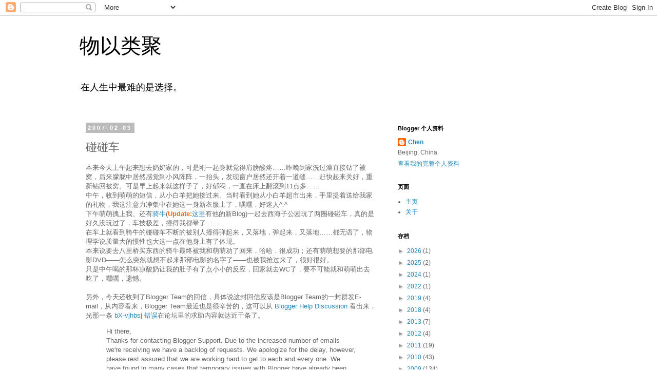

--- FILE ---
content_type: text/html; charset=UTF-8
request_url: https://blog.chen.ma/2007/02/blog-post.html
body_size: 20320
content:
<!DOCTYPE html>
<html class='v2' dir='ltr' lang='zh-CN'>
<head>
<link href='https://www.blogger.com/static/v1/widgets/335934321-css_bundle_v2.css' rel='stylesheet' type='text/css'/>
<meta content='width=1100' name='viewport'/>
<meta content='text/html; charset=UTF-8' http-equiv='Content-Type'/>
<meta content='blogger' name='generator'/>
<link href='https://blog.chen.ma/favicon.ico' rel='icon' type='image/x-icon'/>
<link href='https://blog.chen.ma/2007/02/blog-post.html' rel='canonical'/>
<link rel="alternate" type="application/atom+xml" title="物以类聚 - Atom" href="https://blog.chen.ma/feeds/posts/default" />
<link rel="alternate" type="application/rss+xml" title="物以类聚 - RSS" href="https://blog.chen.ma/feeds/posts/default?alt=rss" />
<link rel="service.post" type="application/atom+xml" title="物以类聚 - Atom" href="https://www.blogger.com/feeds/16578383/posts/default" />

<link rel="alternate" type="application/atom+xml" title="物以类聚 - Atom" href="https://blog.chen.ma/feeds/4966455807653194880/comments/default" />
<!--Can't find substitution for tag [blog.ieCssRetrofitLinks]-->
<meta content='https://blog.chen.ma/2007/02/blog-post.html' property='og:url'/>
<meta content='碰碰车' property='og:title'/>
<meta content='本来今天上午起来想去奶奶家的，可是刚一起身就觉得肩膀酸疼……昨晚到家洗过澡直接钻了被窝，后来朦胧中居然感觉到小风阵阵，一抬头，发现窗户居然还开着一道缝……赶快起来关好，重新钻回被窝。可是早上起来就这样子了，好郁闷，一直在床上翻滚到11点多…… 中午，收到萌萌的短信，从小白羊把她接...' property='og:description'/>
<title>物以类聚: 碰碰车</title>
<style id='page-skin-1' type='text/css'><!--
/*
-----------------------------------------------
Blogger Template Style
Name:     Simple
Designer: Blogger
URL:      www.blogger.com
----------------------------------------------- */
/* Content
----------------------------------------------- */
body {
font: normal normal 12px 'Trebuchet MS', Trebuchet, Verdana, sans-serif;
color: #666666;
background: #ffffff none repeat scroll top left;
padding: 0 0 0 0;
}
html body .region-inner {
min-width: 0;
max-width: 100%;
width: auto;
}
h2 {
font-size: 22px;
}
a:link {
text-decoration:none;
color: #2288bb;
}
a:visited {
text-decoration:none;
color: #6ea1bb;
}
a:hover {
text-decoration:underline;
color: #33aaff;
}
.body-fauxcolumn-outer .fauxcolumn-inner {
background: transparent none repeat scroll top left;
_background-image: none;
}
.body-fauxcolumn-outer .cap-top {
position: absolute;
z-index: 1;
height: 400px;
width: 100%;
}
.body-fauxcolumn-outer .cap-top .cap-left {
width: 100%;
background: transparent none repeat-x scroll top left;
_background-image: none;
}
.content-outer {
-moz-box-shadow: 0 0 0 rgba(0, 0, 0, .15);
-webkit-box-shadow: 0 0 0 rgba(0, 0, 0, .15);
-goog-ms-box-shadow: 0 0 0 #333333;
box-shadow: 0 0 0 rgba(0, 0, 0, .15);
margin-bottom: 1px;
}
.content-inner {
padding: 10px 40px;
}
.content-inner {
background-color: #ffffff;
}
/* Header
----------------------------------------------- */
.header-outer {
background: transparent none repeat-x scroll 0 -400px;
_background-image: none;
}
.Header h1 {
font: normal normal 40px 'Trebuchet MS',Trebuchet,Verdana,sans-serif;
color: #000000;
text-shadow: 0 0 0 rgba(0, 0, 0, .2);
}
.Header h1 a {
color: #000000;
}
.Header .description {
font-size: 18px;
color: #000000;
}
.header-inner .Header .titlewrapper {
padding: 22px 0;
}
.header-inner .Header .descriptionwrapper {
padding: 0 0;
}
/* Tabs
----------------------------------------------- */
.tabs-inner .section:first-child {
border-top: 0 solid #dddddd;
}
.tabs-inner .section:first-child ul {
margin-top: -1px;
border-top: 1px solid #dddddd;
border-left: 1px solid #dddddd;
border-right: 1px solid #dddddd;
}
.tabs-inner .widget ul {
background: transparent none repeat-x scroll 0 -800px;
_background-image: none;
border-bottom: 1px solid #dddddd;
margin-top: 0;
margin-left: -30px;
margin-right: -30px;
}
.tabs-inner .widget li a {
display: inline-block;
padding: .6em 1em;
font: normal normal 12px 'Trebuchet MS', Trebuchet, Verdana, sans-serif;
color: #000000;
border-left: 1px solid #ffffff;
border-right: 1px solid #dddddd;
}
.tabs-inner .widget li:first-child a {
border-left: none;
}
.tabs-inner .widget li.selected a, .tabs-inner .widget li a:hover {
color: #000000;
background-color: #eeeeee;
text-decoration: none;
}
/* Columns
----------------------------------------------- */
.main-outer {
border-top: 0 solid transparent;
}
.fauxcolumn-left-outer .fauxcolumn-inner {
border-right: 1px solid transparent;
}
.fauxcolumn-right-outer .fauxcolumn-inner {
border-left: 1px solid transparent;
}
/* Headings
----------------------------------------------- */
div.widget > h2,
div.widget h2.title {
margin: 0 0 1em 0;
font: normal bold 11px 'Trebuchet MS',Trebuchet,Verdana,sans-serif;
color: #000000;
}
/* Widgets
----------------------------------------------- */
.widget .zippy {
color: #999999;
text-shadow: 2px 2px 1px rgba(0, 0, 0, .1);
}
.widget .popular-posts ul {
list-style: none;
}
/* Posts
----------------------------------------------- */
h2.date-header {
font: normal bold 11px Arial, Tahoma, Helvetica, FreeSans, sans-serif;
}
.date-header span {
background-color: #bbbbbb;
color: #ffffff;
padding: 0.4em;
letter-spacing: 3px;
margin: inherit;
}
.main-inner {
padding-top: 35px;
padding-bottom: 65px;
}
.main-inner .column-center-inner {
padding: 0 0;
}
.main-inner .column-center-inner .section {
margin: 0 1em;
}
.post {
margin: 0 0 45px 0;
}
h3.post-title, .comments h4 {
font: normal normal 22px 'Trebuchet MS',Trebuchet,Verdana,sans-serif;
margin: .75em 0 0;
}
.post-body {
font-size: 110%;
line-height: 1.4;
position: relative;
}
.post-body img, .post-body .tr-caption-container, .Profile img, .Image img,
.BlogList .item-thumbnail img {
padding: 2px;
background: #ffffff;
border: 1px solid #eeeeee;
-moz-box-shadow: 1px 1px 5px rgba(0, 0, 0, .1);
-webkit-box-shadow: 1px 1px 5px rgba(0, 0, 0, .1);
box-shadow: 1px 1px 5px rgba(0, 0, 0, .1);
}
.post-body img, .post-body .tr-caption-container {
padding: 5px;
}
.post-body .tr-caption-container {
color: #666666;
}
.post-body .tr-caption-container img {
padding: 0;
background: transparent;
border: none;
-moz-box-shadow: 0 0 0 rgba(0, 0, 0, .1);
-webkit-box-shadow: 0 0 0 rgba(0, 0, 0, .1);
box-shadow: 0 0 0 rgba(0, 0, 0, .1);
}
.post-header {
margin: 0 0 1.5em;
line-height: 1.6;
font-size: 90%;
}
.post-footer {
margin: 20px -2px 0;
padding: 5px 10px;
color: #666666;
background-color: #eeeeee;
border-bottom: 1px solid #eeeeee;
line-height: 1.6;
font-size: 90%;
}
#comments .comment-author {
padding-top: 1.5em;
border-top: 1px solid transparent;
background-position: 0 1.5em;
}
#comments .comment-author:first-child {
padding-top: 0;
border-top: none;
}
.avatar-image-container {
margin: .2em 0 0;
}
#comments .avatar-image-container img {
border: 1px solid #eeeeee;
}
/* Comments
----------------------------------------------- */
.comments .comments-content .icon.blog-author {
background-repeat: no-repeat;
background-image: url([data-uri]);
}
.comments .comments-content .loadmore a {
border-top: 1px solid #999999;
border-bottom: 1px solid #999999;
}
.comments .comment-thread.inline-thread {
background-color: #eeeeee;
}
.comments .continue {
border-top: 2px solid #999999;
}
/* Accents
---------------------------------------------- */
.section-columns td.columns-cell {
border-left: 1px solid transparent;
}
.blog-pager {
background: transparent url(https://resources.blogblog.com/blogblog/data/1kt/simple/paging_dot.png) repeat-x scroll top center;
}
.blog-pager-older-link, .home-link,
.blog-pager-newer-link {
background-color: #ffffff;
padding: 5px;
}
.footer-outer {
border-top: 1px dashed #bbbbbb;
}
/* Mobile
----------------------------------------------- */
body.mobile  {
background-size: auto;
}
.mobile .body-fauxcolumn-outer {
background: transparent none repeat scroll top left;
}
.mobile .body-fauxcolumn-outer .cap-top {
background-size: 100% auto;
}
.mobile .content-outer {
-webkit-box-shadow: 0 0 3px rgba(0, 0, 0, .15);
box-shadow: 0 0 3px rgba(0, 0, 0, .15);
}
.mobile .tabs-inner .widget ul {
margin-left: 0;
margin-right: 0;
}
.mobile .post {
margin: 0;
}
.mobile .main-inner .column-center-inner .section {
margin: 0;
}
.mobile .date-header span {
padding: 0.1em 10px;
margin: 0 -10px;
}
.mobile h3.post-title {
margin: 0;
}
.mobile .blog-pager {
background: transparent none no-repeat scroll top center;
}
.mobile .footer-outer {
border-top: none;
}
.mobile .main-inner, .mobile .footer-inner {
background-color: #ffffff;
}
.mobile-index-contents {
color: #666666;
}
.mobile-link-button {
background-color: #2288bb;
}
.mobile-link-button a:link, .mobile-link-button a:visited {
color: #ffffff;
}
.mobile .tabs-inner .section:first-child {
border-top: none;
}
.mobile .tabs-inner .PageList .widget-content {
background-color: #eeeeee;
color: #000000;
border-top: 1px solid #dddddd;
border-bottom: 1px solid #dddddd;
}
.mobile .tabs-inner .PageList .widget-content .pagelist-arrow {
border-left: 1px solid #dddddd;
}

--></style>
<style id='template-skin-1' type='text/css'><!--
body {
min-width: 1050px;
}
.content-outer, .content-fauxcolumn-outer, .region-inner {
min-width: 1050px;
max-width: 1050px;
_width: 1050px;
}
.main-inner .columns {
padding-left: 0;
padding-right: 380px;
}
.main-inner .fauxcolumn-center-outer {
left: 0;
right: 380px;
/* IE6 does not respect left and right together */
_width: expression(this.parentNode.offsetWidth -
parseInt("0") -
parseInt("380px") + 'px');
}
.main-inner .fauxcolumn-left-outer {
width: 0;
}
.main-inner .fauxcolumn-right-outer {
width: 380px;
}
.main-inner .column-left-outer {
width: 0;
right: 100%;
margin-left: -0;
}
.main-inner .column-right-outer {
width: 380px;
margin-right: -380px;
}
#layout {
min-width: 0;
}
#layout .content-outer {
min-width: 0;
width: 800px;
}
#layout .region-inner {
min-width: 0;
width: auto;
}
body#layout div.add_widget {
padding: 8px;
}
body#layout div.add_widget a {
margin-left: 32px;
}
--></style>
<script type='text/javascript'>
        (function(i,s,o,g,r,a,m){i['GoogleAnalyticsObject']=r;i[r]=i[r]||function(){
        (i[r].q=i[r].q||[]).push(arguments)},i[r].l=1*new Date();a=s.createElement(o),
        m=s.getElementsByTagName(o)[0];a.async=1;a.src=g;m.parentNode.insertBefore(a,m)
        })(window,document,'script','https://www.google-analytics.com/analytics.js','ga');
        ga('create', 'UA-348017-15', 'auto', 'blogger');
        ga('blogger.send', 'pageview');
      </script>
<link href='https://www.blogger.com/dyn-css/authorization.css?targetBlogID=16578383&amp;zx=f4f5eeac-ad39-40ba-a88b-32fae5b2b8dd' media='none' onload='if(media!=&#39;all&#39;)media=&#39;all&#39;' rel='stylesheet'/><noscript><link href='https://www.blogger.com/dyn-css/authorization.css?targetBlogID=16578383&amp;zx=f4f5eeac-ad39-40ba-a88b-32fae5b2b8dd' rel='stylesheet'/></noscript>
<meta name='google-adsense-platform-account' content='ca-host-pub-1556223355139109'/>
<meta name='google-adsense-platform-domain' content='blogspot.com'/>

<!-- data-ad-client=ca-pub-2221164235884127 -->

</head>
<body class='loading variant-simplysimple'>
<div class='navbar section' id='navbar' name='Navbar'><div class='widget Navbar' data-version='1' id='Navbar1'><script type="text/javascript">
    function setAttributeOnload(object, attribute, val) {
      if(window.addEventListener) {
        window.addEventListener('load',
          function(){ object[attribute] = val; }, false);
      } else {
        window.attachEvent('onload', function(){ object[attribute] = val; });
      }
    }
  </script>
<div id="navbar-iframe-container"></div>
<script type="text/javascript" src="https://apis.google.com/js/platform.js"></script>
<script type="text/javascript">
      gapi.load("gapi.iframes:gapi.iframes.style.bubble", function() {
        if (gapi.iframes && gapi.iframes.getContext) {
          gapi.iframes.getContext().openChild({
              url: 'https://www.blogger.com/navbar/16578383?po\x3d4966455807653194880\x26origin\x3dhttps://blog.chen.ma',
              where: document.getElementById("navbar-iframe-container"),
              id: "navbar-iframe"
          });
        }
      });
    </script><script type="text/javascript">
(function() {
var script = document.createElement('script');
script.type = 'text/javascript';
script.src = '//pagead2.googlesyndication.com/pagead/js/google_top_exp.js';
var head = document.getElementsByTagName('head')[0];
if (head) {
head.appendChild(script);
}})();
</script>
</div></div>
<div class='body-fauxcolumns'>
<div class='fauxcolumn-outer body-fauxcolumn-outer'>
<div class='cap-top'>
<div class='cap-left'></div>
<div class='cap-right'></div>
</div>
<div class='fauxborder-left'>
<div class='fauxborder-right'></div>
<div class='fauxcolumn-inner'>
</div>
</div>
<div class='cap-bottom'>
<div class='cap-left'></div>
<div class='cap-right'></div>
</div>
</div>
</div>
<div class='content'>
<div class='content-fauxcolumns'>
<div class='fauxcolumn-outer content-fauxcolumn-outer'>
<div class='cap-top'>
<div class='cap-left'></div>
<div class='cap-right'></div>
</div>
<div class='fauxborder-left'>
<div class='fauxborder-right'></div>
<div class='fauxcolumn-inner'>
</div>
</div>
<div class='cap-bottom'>
<div class='cap-left'></div>
<div class='cap-right'></div>
</div>
</div>
</div>
<div class='content-outer'>
<div class='content-cap-top cap-top'>
<div class='cap-left'></div>
<div class='cap-right'></div>
</div>
<div class='fauxborder-left content-fauxborder-left'>
<div class='fauxborder-right content-fauxborder-right'></div>
<div class='content-inner'>
<header>
<div class='header-outer'>
<div class='header-cap-top cap-top'>
<div class='cap-left'></div>
<div class='cap-right'></div>
</div>
<div class='fauxborder-left header-fauxborder-left'>
<div class='fauxborder-right header-fauxborder-right'></div>
<div class='region-inner header-inner'>
<div class='header section' id='header' name='标题'><div class='widget Header' data-version='1' id='Header1'>
<div id='header-inner'>
<div class='titlewrapper'>
<h1 class='title'>
<a href='https://blog.chen.ma/'>
物以类聚
</a>
</h1>
</div>
<div class='descriptionwrapper'>
<p class='description'><span>在人生中最难的是选择&#12290;</span></p>
</div>
</div>
</div></div>
</div>
</div>
<div class='header-cap-bottom cap-bottom'>
<div class='cap-left'></div>
<div class='cap-right'></div>
</div>
</div>
</header>
<div class='tabs-outer'>
<div class='tabs-cap-top cap-top'>
<div class='cap-left'></div>
<div class='cap-right'></div>
</div>
<div class='fauxborder-left tabs-fauxborder-left'>
<div class='fauxborder-right tabs-fauxborder-right'></div>
<div class='region-inner tabs-inner'>
<div class='tabs no-items section' id='crosscol' name='跨列'></div>
<div class='tabs no-items section' id='crosscol-overflow' name='Cross-Column 2'></div>
</div>
</div>
<div class='tabs-cap-bottom cap-bottom'>
<div class='cap-left'></div>
<div class='cap-right'></div>
</div>
</div>
<div class='main-outer'>
<div class='main-cap-top cap-top'>
<div class='cap-left'></div>
<div class='cap-right'></div>
</div>
<div class='fauxborder-left main-fauxborder-left'>
<div class='fauxborder-right main-fauxborder-right'></div>
<div class='region-inner main-inner'>
<div class='columns fauxcolumns'>
<div class='fauxcolumn-outer fauxcolumn-center-outer'>
<div class='cap-top'>
<div class='cap-left'></div>
<div class='cap-right'></div>
</div>
<div class='fauxborder-left'>
<div class='fauxborder-right'></div>
<div class='fauxcolumn-inner'>
</div>
</div>
<div class='cap-bottom'>
<div class='cap-left'></div>
<div class='cap-right'></div>
</div>
</div>
<div class='fauxcolumn-outer fauxcolumn-left-outer'>
<div class='cap-top'>
<div class='cap-left'></div>
<div class='cap-right'></div>
</div>
<div class='fauxborder-left'>
<div class='fauxborder-right'></div>
<div class='fauxcolumn-inner'>
</div>
</div>
<div class='cap-bottom'>
<div class='cap-left'></div>
<div class='cap-right'></div>
</div>
</div>
<div class='fauxcolumn-outer fauxcolumn-right-outer'>
<div class='cap-top'>
<div class='cap-left'></div>
<div class='cap-right'></div>
</div>
<div class='fauxborder-left'>
<div class='fauxborder-right'></div>
<div class='fauxcolumn-inner'>
</div>
</div>
<div class='cap-bottom'>
<div class='cap-left'></div>
<div class='cap-right'></div>
</div>
</div>
<!-- corrects IE6 width calculation -->
<div class='columns-inner'>
<div class='column-center-outer'>
<div class='column-center-inner'>
<div class='main section' id='main' name='主体'><div class='widget Blog' data-version='1' id='Blog1'>
<div class='blog-posts hfeed'>

          <div class="date-outer">
        
<h2 class='date-header'><span>2007-02-03</span></h2>

          <div class="date-posts">
        
<div class='post-outer'>
<div class='post hentry uncustomized-post-template' itemprop='blogPost' itemscope='itemscope' itemtype='http://schema.org/BlogPosting'>
<meta content='16578383' itemprop='blogId'/>
<meta content='4966455807653194880' itemprop='postId'/>
<a name='4966455807653194880'></a>
<h3 class='post-title entry-title' itemprop='name'>
碰碰车
</h3>
<div class='post-header'>
<div class='post-header-line-1'></div>
</div>
<div class='post-body entry-content' id='post-body-4966455807653194880' itemprop='description articleBody'>
本来今天上午起来想去奶奶家的&#65292;可是刚一起身就觉得肩膀酸疼&#8230;&#8230;昨晚到家洗过澡直接钻了被窝&#65292;后来朦胧中居然感觉到小风阵阵&#65292;一抬头&#65292;发现窗户居然还开着一道缝&#8230;&#8230;赶快起来关好&#65292;重新钻回被窝&#12290;可是早上起来就这样子了&#65292;好郁闷&#65292;一直在床上翻滚到11点多&#8230;&#8230;<br />中午&#65292;收到萌萌的短信&#65292;从小白羊把她接过来&#12290;当时看到她从小白羊超市出来&#65292;手里提着送给我家的礼物&#65292;我这注意力净集中在她这一身新衣服上了&#65292;嘿嘿&#65292;好迷人^.^<br />下午萌萌拽上我&#12289;还有<a href="http://hi.baidu.com/liukey">骑牛</a>(<span style="color: rgb(255, 102, 0); font-weight: bold;">Update:</span><a href="http://liukey1028.blog.163.com/">这里</a>有他的新Blog)一起去西海子公园玩了两圈碰碰车&#65292;真的是好久没玩过了&#65292;车技极差&#65292;撞得我都晕了&#8230;&#8230;<br />在车上就看到骑牛的碰碰车不断的被别人撞得弹起来&#65292;又落地&#65292;弹起来&#65292;又落地&#8230;&#8230;都无语了&#65292;物理学说质量大的惯性也大这一点在他身上有了体现&#12290;<br />本来说要去八里桥买东西的骑牛最终被我和萌萌劝了回来&#65292;哈哈&#65292;很成功&#65307;还有萌萌想要的那部电影DVD&#8212;&#8212;怎么突然就想不起来那部电影的名字了&#8212;&#8212;也被我抢过来了&#65292;很好很好&#12290;<br />只是中午喝的那杯凉酸奶让我的肚子有了点小小的反应&#65292;回家就去WC了&#65292;要不可能就和萌萌出去吃了&#65292;嘿嘿&#65292;遗憾&#12290;<br /><br />另外&#65292;今天还收到了Blogger Team的回信&#65292;具体说这封回信应该是Blogger Team的一封群发E-mail&#65292;从内容看来&#65292;Blogger Team最近也是很辛苦的&#65292;这可以从 <a href="https://groups.google.com/group/blogger-help">Blogger Help Discussion</a> 看出来&#65292;光那一条 <a href="https://groups.google.com/group/blogger-help-publishing/browse_thread/thread/e110ae1917d028cf">bX-vjhbsj 错误</a>在论坛里的求助内容就达近千条了&#12290;<br /><blockquote>Hi there,<br />Thanks for contacting Blogger Support. Due to the increased number of emails we're receiving we have a backlog of requests. We apologize for the delay, however, please rest assured that we are working hard to get to each and every one. We have found in many cases that temporary issues with Blogger have already been resolved or users will have found their own solution to problems experienced with Blogger by visiting the Blogger Help site or by visiting the Blogger user group. We encourage you to check Blogger Help, where you can find answers to many common questions.</blockquote>辛苦啦&#65292;Blogger Team&#65292;但愿新版Blogger能够越来越好&#12290;<br />至少现在已经很好了&#65292;FTP已经一切正常 :)
<div style='clear: both;'></div>
</div>
<div class='post-footer'>
<div class='post-footer-line post-footer-line-1'>
<span class='post-author vcard'>
由
<span class='fn' itemprop='author' itemscope='itemscope' itemtype='http://schema.org/Person'>
<meta content='https://www.blogger.com/profile/09346605633347282460' itemprop='url'/>
<a class='g-profile' href='https://www.blogger.com/profile/09346605633347282460' rel='author' title='author profile'>
<span itemprop='name'>Chen</span>
</a>
</span>
</span>
<span class='post-timestamp'>
发布于
<meta content='https://blog.chen.ma/2007/02/blog-post.html' itemprop='url'/>
<a class='timestamp-link' href='https://blog.chen.ma/2007/02/blog-post.html' rel='bookmark' title='permanent link'><abbr class='published' itemprop='datePublished' title='2007-02-03T19:38:00+08:00'>19:38</abbr></a>
</span>
<span class='post-comment-link'>
</span>
<span class='post-icons'>
</span>
<div class='post-share-buttons goog-inline-block'>
<a class='goog-inline-block share-button sb-email' href='https://www.blogger.com/share-post.g?blogID=16578383&postID=4966455807653194880&target=email' target='_blank' title='通过电子邮件发送'><span class='share-button-link-text'>通过电子邮件发送</span></a><a class='goog-inline-block share-button sb-blog' href='https://www.blogger.com/share-post.g?blogID=16578383&postID=4966455807653194880&target=blog' onclick='window.open(this.href, "_blank", "height=270,width=475"); return false;' target='_blank' title='BlogThis!'><span class='share-button-link-text'>BlogThis!</span></a><a class='goog-inline-block share-button sb-twitter' href='https://www.blogger.com/share-post.g?blogID=16578383&postID=4966455807653194880&target=twitter' target='_blank' title='分享到 X'><span class='share-button-link-text'>分享到 X</span></a><a class='goog-inline-block share-button sb-facebook' href='https://www.blogger.com/share-post.g?blogID=16578383&postID=4966455807653194880&target=facebook' onclick='window.open(this.href, "_blank", "height=430,width=640"); return false;' target='_blank' title='共享给 Facebook'><span class='share-button-link-text'>共享给 Facebook</span></a><a class='goog-inline-block share-button sb-pinterest' href='https://www.blogger.com/share-post.g?blogID=16578383&postID=4966455807653194880&target=pinterest' target='_blank' title='分享到Pinterest'><span class='share-button-link-text'>分享到Pinterest</span></a>
</div>
</div>
<div class='post-footer-line post-footer-line-2'>
<span class='post-labels'>
</span>
</div>
<div class='post-footer-line post-footer-line-3'>
<span class='post-location'>
</span>
</div>
</div>
</div>
<div class='comments' id='comments'>
<a name='comments'></a>
<h4>2 条评论:</h4>
<div class='comments-content'>
<script async='async' src='' type='text/javascript'></script>
<script type='text/javascript'>
    (function() {
      var items = null;
      var msgs = null;
      var config = {};

// <![CDATA[
      var cursor = null;
      if (items && items.length > 0) {
        cursor = parseInt(items[items.length - 1].timestamp) + 1;
      }

      var bodyFromEntry = function(entry) {
        var text = (entry &&
                    ((entry.content && entry.content.$t) ||
                     (entry.summary && entry.summary.$t))) ||
            '';
        if (entry && entry.gd$extendedProperty) {
          for (var k in entry.gd$extendedProperty) {
            if (entry.gd$extendedProperty[k].name == 'blogger.contentRemoved') {
              return '<span class="deleted-comment">' + text + '</span>';
            }
          }
        }
        return text;
      }

      var parse = function(data) {
        cursor = null;
        var comments = [];
        if (data && data.feed && data.feed.entry) {
          for (var i = 0, entry; entry = data.feed.entry[i]; i++) {
            var comment = {};
            // comment ID, parsed out of the original id format
            var id = /blog-(\d+).post-(\d+)/.exec(entry.id.$t);
            comment.id = id ? id[2] : null;
            comment.body = bodyFromEntry(entry);
            comment.timestamp = Date.parse(entry.published.$t) + '';
            if (entry.author && entry.author.constructor === Array) {
              var auth = entry.author[0];
              if (auth) {
                comment.author = {
                  name: (auth.name ? auth.name.$t : undefined),
                  profileUrl: (auth.uri ? auth.uri.$t : undefined),
                  avatarUrl: (auth.gd$image ? auth.gd$image.src : undefined)
                };
              }
            }
            if (entry.link) {
              if (entry.link[2]) {
                comment.link = comment.permalink = entry.link[2].href;
              }
              if (entry.link[3]) {
                var pid = /.*comments\/default\/(\d+)\?.*/.exec(entry.link[3].href);
                if (pid && pid[1]) {
                  comment.parentId = pid[1];
                }
              }
            }
            comment.deleteclass = 'item-control blog-admin';
            if (entry.gd$extendedProperty) {
              for (var k in entry.gd$extendedProperty) {
                if (entry.gd$extendedProperty[k].name == 'blogger.itemClass') {
                  comment.deleteclass += ' ' + entry.gd$extendedProperty[k].value;
                } else if (entry.gd$extendedProperty[k].name == 'blogger.displayTime') {
                  comment.displayTime = entry.gd$extendedProperty[k].value;
                }
              }
            }
            comments.push(comment);
          }
        }
        return comments;
      };

      var paginator = function(callback) {
        if (hasMore()) {
          var url = config.feed + '?alt=json&v=2&orderby=published&reverse=false&max-results=50';
          if (cursor) {
            url += '&published-min=' + new Date(cursor).toISOString();
          }
          window.bloggercomments = function(data) {
            var parsed = parse(data);
            cursor = parsed.length < 50 ? null
                : parseInt(parsed[parsed.length - 1].timestamp) + 1
            callback(parsed);
            window.bloggercomments = null;
          }
          url += '&callback=bloggercomments';
          var script = document.createElement('script');
          script.type = 'text/javascript';
          script.src = url;
          document.getElementsByTagName('head')[0].appendChild(script);
        }
      };
      var hasMore = function() {
        return !!cursor;
      };
      var getMeta = function(key, comment) {
        if ('iswriter' == key) {
          var matches = !!comment.author
              && comment.author.name == config.authorName
              && comment.author.profileUrl == config.authorUrl;
          return matches ? 'true' : '';
        } else if ('deletelink' == key) {
          return config.baseUri + '/comment/delete/'
               + config.blogId + '/' + comment.id;
        } else if ('deleteclass' == key) {
          return comment.deleteclass;
        }
        return '';
      };

      var replybox = null;
      var replyUrlParts = null;
      var replyParent = undefined;

      var onReply = function(commentId, domId) {
        if (replybox == null) {
          // lazily cache replybox, and adjust to suit this style:
          replybox = document.getElementById('comment-editor');
          if (replybox != null) {
            replybox.height = '250px';
            replybox.style.display = 'block';
            replyUrlParts = replybox.src.split('#');
          }
        }
        if (replybox && (commentId !== replyParent)) {
          replybox.src = '';
          document.getElementById(domId).insertBefore(replybox, null);
          replybox.src = replyUrlParts[0]
              + (commentId ? '&parentID=' + commentId : '')
              + '#' + replyUrlParts[1];
          replyParent = commentId;
        }
      };

      var hash = (window.location.hash || '#').substring(1);
      var startThread, targetComment;
      if (/^comment-form_/.test(hash)) {
        startThread = hash.substring('comment-form_'.length);
      } else if (/^c[0-9]+$/.test(hash)) {
        targetComment = hash.substring(1);
      }

      // Configure commenting API:
      var configJso = {
        'maxDepth': config.maxThreadDepth
      };
      var provider = {
        'id': config.postId,
        'data': items,
        'loadNext': paginator,
        'hasMore': hasMore,
        'getMeta': getMeta,
        'onReply': onReply,
        'rendered': true,
        'initComment': targetComment,
        'initReplyThread': startThread,
        'config': configJso,
        'messages': msgs
      };

      var render = function() {
        if (window.goog && window.goog.comments) {
          var holder = document.getElementById('comment-holder');
          window.goog.comments.render(holder, provider);
        }
      };

      // render now, or queue to render when library loads:
      if (window.goog && window.goog.comments) {
        render();
      } else {
        window.goog = window.goog || {};
        window.goog.comments = window.goog.comments || {};
        window.goog.comments.loadQueue = window.goog.comments.loadQueue || [];
        window.goog.comments.loadQueue.push(render);
      }
    })();
// ]]>
  </script>
<div id='comment-holder'>
<div class="comment-thread toplevel-thread"><ol id="top-ra"><li class="comment" id="c7460840930951127538"><div class="avatar-image-container"><img src="//resources.blogblog.com/img/blank.gif" alt=""/></div><div class="comment-block"><div class="comment-header"><cite class="user">匿名</cite><span class="icon user "></span><span class="datetime secondary-text"><a rel="nofollow" href="https://blog.chen.ma/2007/02/blog-post.html?showComment=1170569760000#c7460840930951127538">2007年2月4日 14:16:00</a></span></div><p class="comment-content">电影的名字叫伤城&#12290;&#12290;&#12290;</p><span class="comment-actions secondary-text"><a class="comment-reply" target="_self" data-comment-id="7460840930951127538">回复</a><span class="item-control blog-admin blog-admin pid-2017142119"><a target="_self" href="https://www.blogger.com/comment/delete/16578383/7460840930951127538">删除</a></span></span></div><div class="comment-replies"><div id="c7460840930951127538-rt" class="comment-thread inline-thread hidden"><span class="thread-toggle thread-expanded"><span class="thread-arrow"></span><span class="thread-count"><a target="_self">回复</a></span></span><ol id="c7460840930951127538-ra" class="thread-chrome thread-expanded"><div></div><div id="c7460840930951127538-continue" class="continue"><a class="comment-reply" target="_self" data-comment-id="7460840930951127538">回复</a></div></ol></div></div><div class="comment-replybox-single" id="c7460840930951127538-ce"></div></li><li class="comment" id="c9212724819685184478"><div class="avatar-image-container"><img src="//blogger.googleusercontent.com/img/b/R29vZ2xl/AVvXsEjO7iUqm0ykox1jG4jDLHihjewHkYXzbgzYlp9HLbYfBTsGiCIUDaYdzEaeCsR8FdCIWFEkOcHxxnfxhONqoxq4wgrsdaTgrdMHeuAhF1GZ-NENoZRZUjhJWmSSfrNF6Q/s45-c/10107815.jpg" alt=""/></div><div class="comment-block"><div class="comment-header"><cite class="user"><a href="https://www.blogger.com/profile/08993013225695056759" rel="nofollow">萌萌</a></cite><span class="icon user "></span><span class="datetime secondary-text"><a rel="nofollow" href="https://blog.chen.ma/2007/02/blog-post.html?showComment=1170663000000#c9212724819685184478">2007年2月5日 16:10:00</a></span></div><p class="comment-content">不是抢过来的&#65292;是偷过来的&#65281;我是同谋&#65281;</p><span class="comment-actions secondary-text"><a class="comment-reply" target="_self" data-comment-id="9212724819685184478">回复</a><span class="item-control blog-admin blog-admin pid-407446437"><a target="_self" href="https://www.blogger.com/comment/delete/16578383/9212724819685184478">删除</a></span></span></div><div class="comment-replies"><div id="c9212724819685184478-rt" class="comment-thread inline-thread hidden"><span class="thread-toggle thread-expanded"><span class="thread-arrow"></span><span class="thread-count"><a target="_self">回复</a></span></span><ol id="c9212724819685184478-ra" class="thread-chrome thread-expanded"><div></div><div id="c9212724819685184478-continue" class="continue"><a class="comment-reply" target="_self" data-comment-id="9212724819685184478">回复</a></div></ol></div></div><div class="comment-replybox-single" id="c9212724819685184478-ce"></div></li></ol><div id="top-continue" class="continue"><a class="comment-reply" target="_self">添加评论</a></div><div class="comment-replybox-thread" id="top-ce"></div><div class="loadmore hidden" data-post-id="4966455807653194880"><a target="_self">加载更多...</a></div></div>
</div>
</div>
<p class='comment-footer'>
<div class='comment-form'>
<a name='comment-form'></a>
<p>请勿张贴商业广告&#12290;评论可能需要审核&#12290;<br /><br />No advertisement. Comment review enabled.</p>
<a href='https://www.blogger.com/comment/frame/16578383?po=4966455807653194880&hl=zh-CN&saa=85391&origin=https://blog.chen.ma' id='comment-editor-src'></a>
<iframe allowtransparency='true' class='blogger-iframe-colorize blogger-comment-from-post' frameborder='0' height='410px' id='comment-editor' name='comment-editor' src='' width='100%'></iframe>
<script src='https://www.blogger.com/static/v1/jsbin/2830521187-comment_from_post_iframe.js' type='text/javascript'></script>
<script type='text/javascript'>
      BLOG_CMT_createIframe('https://www.blogger.com/rpc_relay.html');
    </script>
</div>
</p>
<div id='backlinks-container'>
<div id='Blog1_backlinks-container'>
</div>
</div>
</div>
</div>
<div class='inline-ad'>
<script async src="https://pagead2.googlesyndication.com/pagead/js/adsbygoogle.js?client=ca-pub-2221164235884127&host=ca-host-pub-1556223355139109" crossorigin="anonymous"></script>
<!-- marcher233_main_Blog1_468x60_as -->
<ins class="adsbygoogle"
     style="display:inline-block;width:468px;height:60px"
     data-ad-client="ca-pub-2221164235884127"
     data-ad-host="ca-host-pub-1556223355139109"
     data-ad-slot="4263545460"></ins>
<script>
(adsbygoogle = window.adsbygoogle || []).push({});
</script>
</div>

        </div></div>
      
</div>
<div class='blog-pager' id='blog-pager'>
<span id='blog-pager-newer-link'>
<a class='blog-pager-newer-link' href='https://blog.chen.ma/2007/02/blog-post_05.html' id='Blog1_blog-pager-newer-link' title='较新的博文'>较新的博文</a>
</span>
<span id='blog-pager-older-link'>
<a class='blog-pager-older-link' href='https://blog.chen.ma/2007/02/blogger.html' id='Blog1_blog-pager-older-link' title='较早的博文'>较早的博文</a>
</span>
<a class='home-link' href='https://blog.chen.ma/'>主页</a>
</div>
<div class='clear'></div>
<div class='post-feeds'>
<div class='feed-links'>
订阅&#65306;
<a class='feed-link' href='https://blog.chen.ma/feeds/4966455807653194880/comments/default' target='_blank' type='application/atom+xml'>博文评论 (Atom)</a>
</div>
</div>
</div></div>
</div>
</div>
<div class='column-left-outer'>
<div class='column-left-inner'>
<aside>
</aside>
</div>
</div>
<div class='column-right-outer'>
<div class='column-right-inner'>
<aside>
<div class='sidebar section' id='sidebar-right-1'><div class='widget Profile' data-version='1' id='Profile1'>
<h2>Blogger 个人资料</h2>
<div class='widget-content'>
<dl class='profile-datablock'>
<dt class='profile-data'>
<a class='profile-name-link g-profile' href='https://www.blogger.com/profile/09346605633347282460' rel='author' style='background-image: url(//www.blogger.com/img/logo-16.png);'>
Chen
</a>
</dt>
<dd class='profile-data'>Beijing, China</dd>
</dl>
<a class='profile-link' href='https://www.blogger.com/profile/09346605633347282460' rel='author'>查看我的完整个人资料</a>
<div class='clear'></div>
</div>
</div><div class='widget PageList' data-version='1' id='PageList1'>
<h2>页面</h2>
<div class='widget-content'>
<ul>
<li>
<a href='https://blog.chen.ma/'>主页 </a>
</li>
<li>
<a href='https://blog.chen.ma/p/about-me.html'>关于</a>
</li>
</ul>
<div class='clear'></div>
</div>
</div><div class='widget BlogArchive' data-version='1' id='BlogArchive1'>
<h2>存档</h2>
<div class='widget-content'>
<div id='ArchiveList'>
<div id='BlogArchive1_ArchiveList'>
<ul class='hierarchy'>
<li class='archivedate collapsed'>
<a class='toggle' href='javascript:void(0)'>
<span class='zippy'>

        &#9658;&#160;
      
</span>
</a>
<a class='post-count-link' href='https://blog.chen.ma/2026/'>
2026
</a>
<span class='post-count' dir='ltr'>(1)</span>
<ul class='hierarchy'>
<li class='archivedate collapsed'>
<a class='toggle' href='javascript:void(0)'>
<span class='zippy'>

        &#9658;&#160;
      
</span>
</a>
<a class='post-count-link' href='https://blog.chen.ma/2026/01/'>
1月 2026
</a>
<span class='post-count' dir='ltr'>(1)</span>
</li>
</ul>
</li>
</ul>
<ul class='hierarchy'>
<li class='archivedate collapsed'>
<a class='toggle' href='javascript:void(0)'>
<span class='zippy'>

        &#9658;&#160;
      
</span>
</a>
<a class='post-count-link' href='https://blog.chen.ma/2025/'>
2025
</a>
<span class='post-count' dir='ltr'>(2)</span>
<ul class='hierarchy'>
<li class='archivedate collapsed'>
<a class='toggle' href='javascript:void(0)'>
<span class='zippy'>

        &#9658;&#160;
      
</span>
</a>
<a class='post-count-link' href='https://blog.chen.ma/2025/04/'>
4月 2025
</a>
<span class='post-count' dir='ltr'>(1)</span>
</li>
</ul>
<ul class='hierarchy'>
<li class='archivedate collapsed'>
<a class='toggle' href='javascript:void(0)'>
<span class='zippy'>

        &#9658;&#160;
      
</span>
</a>
<a class='post-count-link' href='https://blog.chen.ma/2025/02/'>
2月 2025
</a>
<span class='post-count' dir='ltr'>(1)</span>
</li>
</ul>
</li>
</ul>
<ul class='hierarchy'>
<li class='archivedate collapsed'>
<a class='toggle' href='javascript:void(0)'>
<span class='zippy'>

        &#9658;&#160;
      
</span>
</a>
<a class='post-count-link' href='https://blog.chen.ma/2024/'>
2024
</a>
<span class='post-count' dir='ltr'>(1)</span>
<ul class='hierarchy'>
<li class='archivedate collapsed'>
<a class='toggle' href='javascript:void(0)'>
<span class='zippy'>

        &#9658;&#160;
      
</span>
</a>
<a class='post-count-link' href='https://blog.chen.ma/2024/01/'>
1月 2024
</a>
<span class='post-count' dir='ltr'>(1)</span>
</li>
</ul>
</li>
</ul>
<ul class='hierarchy'>
<li class='archivedate collapsed'>
<a class='toggle' href='javascript:void(0)'>
<span class='zippy'>

        &#9658;&#160;
      
</span>
</a>
<a class='post-count-link' href='https://blog.chen.ma/2022/'>
2022
</a>
<span class='post-count' dir='ltr'>(1)</span>
<ul class='hierarchy'>
<li class='archivedate collapsed'>
<a class='toggle' href='javascript:void(0)'>
<span class='zippy'>

        &#9658;&#160;
      
</span>
</a>
<a class='post-count-link' href='https://blog.chen.ma/2022/05/'>
5月 2022
</a>
<span class='post-count' dir='ltr'>(1)</span>
</li>
</ul>
</li>
</ul>
<ul class='hierarchy'>
<li class='archivedate collapsed'>
<a class='toggle' href='javascript:void(0)'>
<span class='zippy'>

        &#9658;&#160;
      
</span>
</a>
<a class='post-count-link' href='https://blog.chen.ma/2019/'>
2019
</a>
<span class='post-count' dir='ltr'>(4)</span>
<ul class='hierarchy'>
<li class='archivedate collapsed'>
<a class='toggle' href='javascript:void(0)'>
<span class='zippy'>

        &#9658;&#160;
      
</span>
</a>
<a class='post-count-link' href='https://blog.chen.ma/2019/09/'>
9月 2019
</a>
<span class='post-count' dir='ltr'>(1)</span>
</li>
</ul>
<ul class='hierarchy'>
<li class='archivedate collapsed'>
<a class='toggle' href='javascript:void(0)'>
<span class='zippy'>

        &#9658;&#160;
      
</span>
</a>
<a class='post-count-link' href='https://blog.chen.ma/2019/06/'>
6月 2019
</a>
<span class='post-count' dir='ltr'>(1)</span>
</li>
</ul>
<ul class='hierarchy'>
<li class='archivedate collapsed'>
<a class='toggle' href='javascript:void(0)'>
<span class='zippy'>

        &#9658;&#160;
      
</span>
</a>
<a class='post-count-link' href='https://blog.chen.ma/2019/05/'>
5月 2019
</a>
<span class='post-count' dir='ltr'>(1)</span>
</li>
</ul>
<ul class='hierarchy'>
<li class='archivedate collapsed'>
<a class='toggle' href='javascript:void(0)'>
<span class='zippy'>

        &#9658;&#160;
      
</span>
</a>
<a class='post-count-link' href='https://blog.chen.ma/2019/03/'>
3月 2019
</a>
<span class='post-count' dir='ltr'>(1)</span>
</li>
</ul>
</li>
</ul>
<ul class='hierarchy'>
<li class='archivedate collapsed'>
<a class='toggle' href='javascript:void(0)'>
<span class='zippy'>

        &#9658;&#160;
      
</span>
</a>
<a class='post-count-link' href='https://blog.chen.ma/2018/'>
2018
</a>
<span class='post-count' dir='ltr'>(4)</span>
<ul class='hierarchy'>
<li class='archivedate collapsed'>
<a class='toggle' href='javascript:void(0)'>
<span class='zippy'>

        &#9658;&#160;
      
</span>
</a>
<a class='post-count-link' href='https://blog.chen.ma/2018/06/'>
6月 2018
</a>
<span class='post-count' dir='ltr'>(1)</span>
</li>
</ul>
<ul class='hierarchy'>
<li class='archivedate collapsed'>
<a class='toggle' href='javascript:void(0)'>
<span class='zippy'>

        &#9658;&#160;
      
</span>
</a>
<a class='post-count-link' href='https://blog.chen.ma/2018/03/'>
3月 2018
</a>
<span class='post-count' dir='ltr'>(2)</span>
</li>
</ul>
<ul class='hierarchy'>
<li class='archivedate collapsed'>
<a class='toggle' href='javascript:void(0)'>
<span class='zippy'>

        &#9658;&#160;
      
</span>
</a>
<a class='post-count-link' href='https://blog.chen.ma/2018/02/'>
2月 2018
</a>
<span class='post-count' dir='ltr'>(1)</span>
</li>
</ul>
</li>
</ul>
<ul class='hierarchy'>
<li class='archivedate collapsed'>
<a class='toggle' href='javascript:void(0)'>
<span class='zippy'>

        &#9658;&#160;
      
</span>
</a>
<a class='post-count-link' href='https://blog.chen.ma/2013/'>
2013
</a>
<span class='post-count' dir='ltr'>(7)</span>
<ul class='hierarchy'>
<li class='archivedate collapsed'>
<a class='toggle' href='javascript:void(0)'>
<span class='zippy'>

        &#9658;&#160;
      
</span>
</a>
<a class='post-count-link' href='https://blog.chen.ma/2013/08/'>
8月 2013
</a>
<span class='post-count' dir='ltr'>(1)</span>
</li>
</ul>
<ul class='hierarchy'>
<li class='archivedate collapsed'>
<a class='toggle' href='javascript:void(0)'>
<span class='zippy'>

        &#9658;&#160;
      
</span>
</a>
<a class='post-count-link' href='https://blog.chen.ma/2013/04/'>
4月 2013
</a>
<span class='post-count' dir='ltr'>(1)</span>
</li>
</ul>
<ul class='hierarchy'>
<li class='archivedate collapsed'>
<a class='toggle' href='javascript:void(0)'>
<span class='zippy'>

        &#9658;&#160;
      
</span>
</a>
<a class='post-count-link' href='https://blog.chen.ma/2013/03/'>
3月 2013
</a>
<span class='post-count' dir='ltr'>(3)</span>
</li>
</ul>
<ul class='hierarchy'>
<li class='archivedate collapsed'>
<a class='toggle' href='javascript:void(0)'>
<span class='zippy'>

        &#9658;&#160;
      
</span>
</a>
<a class='post-count-link' href='https://blog.chen.ma/2013/02/'>
2月 2013
</a>
<span class='post-count' dir='ltr'>(2)</span>
</li>
</ul>
</li>
</ul>
<ul class='hierarchy'>
<li class='archivedate collapsed'>
<a class='toggle' href='javascript:void(0)'>
<span class='zippy'>

        &#9658;&#160;
      
</span>
</a>
<a class='post-count-link' href='https://blog.chen.ma/2012/'>
2012
</a>
<span class='post-count' dir='ltr'>(4)</span>
<ul class='hierarchy'>
<li class='archivedate collapsed'>
<a class='toggle' href='javascript:void(0)'>
<span class='zippy'>

        &#9658;&#160;
      
</span>
</a>
<a class='post-count-link' href='https://blog.chen.ma/2012/09/'>
9月 2012
</a>
<span class='post-count' dir='ltr'>(1)</span>
</li>
</ul>
<ul class='hierarchy'>
<li class='archivedate collapsed'>
<a class='toggle' href='javascript:void(0)'>
<span class='zippy'>

        &#9658;&#160;
      
</span>
</a>
<a class='post-count-link' href='https://blog.chen.ma/2012/07/'>
7月 2012
</a>
<span class='post-count' dir='ltr'>(1)</span>
</li>
</ul>
<ul class='hierarchy'>
<li class='archivedate collapsed'>
<a class='toggle' href='javascript:void(0)'>
<span class='zippy'>

        &#9658;&#160;
      
</span>
</a>
<a class='post-count-link' href='https://blog.chen.ma/2012/03/'>
3月 2012
</a>
<span class='post-count' dir='ltr'>(1)</span>
</li>
</ul>
<ul class='hierarchy'>
<li class='archivedate collapsed'>
<a class='toggle' href='javascript:void(0)'>
<span class='zippy'>

        &#9658;&#160;
      
</span>
</a>
<a class='post-count-link' href='https://blog.chen.ma/2012/01/'>
1月 2012
</a>
<span class='post-count' dir='ltr'>(1)</span>
</li>
</ul>
</li>
</ul>
<ul class='hierarchy'>
<li class='archivedate collapsed'>
<a class='toggle' href='javascript:void(0)'>
<span class='zippy'>

        &#9658;&#160;
      
</span>
</a>
<a class='post-count-link' href='https://blog.chen.ma/2011/'>
2011
</a>
<span class='post-count' dir='ltr'>(19)</span>
<ul class='hierarchy'>
<li class='archivedate collapsed'>
<a class='toggle' href='javascript:void(0)'>
<span class='zippy'>

        &#9658;&#160;
      
</span>
</a>
<a class='post-count-link' href='https://blog.chen.ma/2011/12/'>
12月 2011
</a>
<span class='post-count' dir='ltr'>(3)</span>
</li>
</ul>
<ul class='hierarchy'>
<li class='archivedate collapsed'>
<a class='toggle' href='javascript:void(0)'>
<span class='zippy'>

        &#9658;&#160;
      
</span>
</a>
<a class='post-count-link' href='https://blog.chen.ma/2011/11/'>
11月 2011
</a>
<span class='post-count' dir='ltr'>(2)</span>
</li>
</ul>
<ul class='hierarchy'>
<li class='archivedate collapsed'>
<a class='toggle' href='javascript:void(0)'>
<span class='zippy'>

        &#9658;&#160;
      
</span>
</a>
<a class='post-count-link' href='https://blog.chen.ma/2011/10/'>
10月 2011
</a>
<span class='post-count' dir='ltr'>(1)</span>
</li>
</ul>
<ul class='hierarchy'>
<li class='archivedate collapsed'>
<a class='toggle' href='javascript:void(0)'>
<span class='zippy'>

        &#9658;&#160;
      
</span>
</a>
<a class='post-count-link' href='https://blog.chen.ma/2011/09/'>
9月 2011
</a>
<span class='post-count' dir='ltr'>(2)</span>
</li>
</ul>
<ul class='hierarchy'>
<li class='archivedate collapsed'>
<a class='toggle' href='javascript:void(0)'>
<span class='zippy'>

        &#9658;&#160;
      
</span>
</a>
<a class='post-count-link' href='https://blog.chen.ma/2011/07/'>
7月 2011
</a>
<span class='post-count' dir='ltr'>(1)</span>
</li>
</ul>
<ul class='hierarchy'>
<li class='archivedate collapsed'>
<a class='toggle' href='javascript:void(0)'>
<span class='zippy'>

        &#9658;&#160;
      
</span>
</a>
<a class='post-count-link' href='https://blog.chen.ma/2011/06/'>
6月 2011
</a>
<span class='post-count' dir='ltr'>(1)</span>
</li>
</ul>
<ul class='hierarchy'>
<li class='archivedate collapsed'>
<a class='toggle' href='javascript:void(0)'>
<span class='zippy'>

        &#9658;&#160;
      
</span>
</a>
<a class='post-count-link' href='https://blog.chen.ma/2011/05/'>
5月 2011
</a>
<span class='post-count' dir='ltr'>(3)</span>
</li>
</ul>
<ul class='hierarchy'>
<li class='archivedate collapsed'>
<a class='toggle' href='javascript:void(0)'>
<span class='zippy'>

        &#9658;&#160;
      
</span>
</a>
<a class='post-count-link' href='https://blog.chen.ma/2011/03/'>
3月 2011
</a>
<span class='post-count' dir='ltr'>(2)</span>
</li>
</ul>
<ul class='hierarchy'>
<li class='archivedate collapsed'>
<a class='toggle' href='javascript:void(0)'>
<span class='zippy'>

        &#9658;&#160;
      
</span>
</a>
<a class='post-count-link' href='https://blog.chen.ma/2011/02/'>
2月 2011
</a>
<span class='post-count' dir='ltr'>(2)</span>
</li>
</ul>
<ul class='hierarchy'>
<li class='archivedate collapsed'>
<a class='toggle' href='javascript:void(0)'>
<span class='zippy'>

        &#9658;&#160;
      
</span>
</a>
<a class='post-count-link' href='https://blog.chen.ma/2011/01/'>
1月 2011
</a>
<span class='post-count' dir='ltr'>(2)</span>
</li>
</ul>
</li>
</ul>
<ul class='hierarchy'>
<li class='archivedate collapsed'>
<a class='toggle' href='javascript:void(0)'>
<span class='zippy'>

        &#9658;&#160;
      
</span>
</a>
<a class='post-count-link' href='https://blog.chen.ma/2010/'>
2010
</a>
<span class='post-count' dir='ltr'>(43)</span>
<ul class='hierarchy'>
<li class='archivedate collapsed'>
<a class='toggle' href='javascript:void(0)'>
<span class='zippy'>

        &#9658;&#160;
      
</span>
</a>
<a class='post-count-link' href='https://blog.chen.ma/2010/12/'>
12月 2010
</a>
<span class='post-count' dir='ltr'>(3)</span>
</li>
</ul>
<ul class='hierarchy'>
<li class='archivedate collapsed'>
<a class='toggle' href='javascript:void(0)'>
<span class='zippy'>

        &#9658;&#160;
      
</span>
</a>
<a class='post-count-link' href='https://blog.chen.ma/2010/10/'>
10月 2010
</a>
<span class='post-count' dir='ltr'>(4)</span>
</li>
</ul>
<ul class='hierarchy'>
<li class='archivedate collapsed'>
<a class='toggle' href='javascript:void(0)'>
<span class='zippy'>

        &#9658;&#160;
      
</span>
</a>
<a class='post-count-link' href='https://blog.chen.ma/2010/09/'>
9月 2010
</a>
<span class='post-count' dir='ltr'>(2)</span>
</li>
</ul>
<ul class='hierarchy'>
<li class='archivedate collapsed'>
<a class='toggle' href='javascript:void(0)'>
<span class='zippy'>

        &#9658;&#160;
      
</span>
</a>
<a class='post-count-link' href='https://blog.chen.ma/2010/08/'>
8月 2010
</a>
<span class='post-count' dir='ltr'>(6)</span>
</li>
</ul>
<ul class='hierarchy'>
<li class='archivedate collapsed'>
<a class='toggle' href='javascript:void(0)'>
<span class='zippy'>

        &#9658;&#160;
      
</span>
</a>
<a class='post-count-link' href='https://blog.chen.ma/2010/07/'>
7月 2010
</a>
<span class='post-count' dir='ltr'>(2)</span>
</li>
</ul>
<ul class='hierarchy'>
<li class='archivedate collapsed'>
<a class='toggle' href='javascript:void(0)'>
<span class='zippy'>

        &#9658;&#160;
      
</span>
</a>
<a class='post-count-link' href='https://blog.chen.ma/2010/06/'>
6月 2010
</a>
<span class='post-count' dir='ltr'>(7)</span>
</li>
</ul>
<ul class='hierarchy'>
<li class='archivedate collapsed'>
<a class='toggle' href='javascript:void(0)'>
<span class='zippy'>

        &#9658;&#160;
      
</span>
</a>
<a class='post-count-link' href='https://blog.chen.ma/2010/05/'>
5月 2010
</a>
<span class='post-count' dir='ltr'>(4)</span>
</li>
</ul>
<ul class='hierarchy'>
<li class='archivedate collapsed'>
<a class='toggle' href='javascript:void(0)'>
<span class='zippy'>

        &#9658;&#160;
      
</span>
</a>
<a class='post-count-link' href='https://blog.chen.ma/2010/04/'>
4月 2010
</a>
<span class='post-count' dir='ltr'>(1)</span>
</li>
</ul>
<ul class='hierarchy'>
<li class='archivedate collapsed'>
<a class='toggle' href='javascript:void(0)'>
<span class='zippy'>

        &#9658;&#160;
      
</span>
</a>
<a class='post-count-link' href='https://blog.chen.ma/2010/03/'>
3月 2010
</a>
<span class='post-count' dir='ltr'>(4)</span>
</li>
</ul>
<ul class='hierarchy'>
<li class='archivedate collapsed'>
<a class='toggle' href='javascript:void(0)'>
<span class='zippy'>

        &#9658;&#160;
      
</span>
</a>
<a class='post-count-link' href='https://blog.chen.ma/2010/02/'>
2月 2010
</a>
<span class='post-count' dir='ltr'>(7)</span>
</li>
</ul>
<ul class='hierarchy'>
<li class='archivedate collapsed'>
<a class='toggle' href='javascript:void(0)'>
<span class='zippy'>

        &#9658;&#160;
      
</span>
</a>
<a class='post-count-link' href='https://blog.chen.ma/2010/01/'>
1月 2010
</a>
<span class='post-count' dir='ltr'>(3)</span>
</li>
</ul>
</li>
</ul>
<ul class='hierarchy'>
<li class='archivedate collapsed'>
<a class='toggle' href='javascript:void(0)'>
<span class='zippy'>

        &#9658;&#160;
      
</span>
</a>
<a class='post-count-link' href='https://blog.chen.ma/2009/'>
2009
</a>
<span class='post-count' dir='ltr'>(134)</span>
<ul class='hierarchy'>
<li class='archivedate collapsed'>
<a class='toggle' href='javascript:void(0)'>
<span class='zippy'>

        &#9658;&#160;
      
</span>
</a>
<a class='post-count-link' href='https://blog.chen.ma/2009/12/'>
12月 2009
</a>
<span class='post-count' dir='ltr'>(4)</span>
</li>
</ul>
<ul class='hierarchy'>
<li class='archivedate collapsed'>
<a class='toggle' href='javascript:void(0)'>
<span class='zippy'>

        &#9658;&#160;
      
</span>
</a>
<a class='post-count-link' href='https://blog.chen.ma/2009/11/'>
11月 2009
</a>
<span class='post-count' dir='ltr'>(7)</span>
</li>
</ul>
<ul class='hierarchy'>
<li class='archivedate collapsed'>
<a class='toggle' href='javascript:void(0)'>
<span class='zippy'>

        &#9658;&#160;
      
</span>
</a>
<a class='post-count-link' href='https://blog.chen.ma/2009/10/'>
10月 2009
</a>
<span class='post-count' dir='ltr'>(7)</span>
</li>
</ul>
<ul class='hierarchy'>
<li class='archivedate collapsed'>
<a class='toggle' href='javascript:void(0)'>
<span class='zippy'>

        &#9658;&#160;
      
</span>
</a>
<a class='post-count-link' href='https://blog.chen.ma/2009/09/'>
9月 2009
</a>
<span class='post-count' dir='ltr'>(5)</span>
</li>
</ul>
<ul class='hierarchy'>
<li class='archivedate collapsed'>
<a class='toggle' href='javascript:void(0)'>
<span class='zippy'>

        &#9658;&#160;
      
</span>
</a>
<a class='post-count-link' href='https://blog.chen.ma/2009/08/'>
8月 2009
</a>
<span class='post-count' dir='ltr'>(9)</span>
</li>
</ul>
<ul class='hierarchy'>
<li class='archivedate collapsed'>
<a class='toggle' href='javascript:void(0)'>
<span class='zippy'>

        &#9658;&#160;
      
</span>
</a>
<a class='post-count-link' href='https://blog.chen.ma/2009/07/'>
7月 2009
</a>
<span class='post-count' dir='ltr'>(6)</span>
</li>
</ul>
<ul class='hierarchy'>
<li class='archivedate collapsed'>
<a class='toggle' href='javascript:void(0)'>
<span class='zippy'>

        &#9658;&#160;
      
</span>
</a>
<a class='post-count-link' href='https://blog.chen.ma/2009/06/'>
6月 2009
</a>
<span class='post-count' dir='ltr'>(8)</span>
</li>
</ul>
<ul class='hierarchy'>
<li class='archivedate collapsed'>
<a class='toggle' href='javascript:void(0)'>
<span class='zippy'>

        &#9658;&#160;
      
</span>
</a>
<a class='post-count-link' href='https://blog.chen.ma/2009/05/'>
5月 2009
</a>
<span class='post-count' dir='ltr'>(10)</span>
</li>
</ul>
<ul class='hierarchy'>
<li class='archivedate collapsed'>
<a class='toggle' href='javascript:void(0)'>
<span class='zippy'>

        &#9658;&#160;
      
</span>
</a>
<a class='post-count-link' href='https://blog.chen.ma/2009/04/'>
4月 2009
</a>
<span class='post-count' dir='ltr'>(12)</span>
</li>
</ul>
<ul class='hierarchy'>
<li class='archivedate collapsed'>
<a class='toggle' href='javascript:void(0)'>
<span class='zippy'>

        &#9658;&#160;
      
</span>
</a>
<a class='post-count-link' href='https://blog.chen.ma/2009/03/'>
3月 2009
</a>
<span class='post-count' dir='ltr'>(20)</span>
</li>
</ul>
<ul class='hierarchy'>
<li class='archivedate collapsed'>
<a class='toggle' href='javascript:void(0)'>
<span class='zippy'>

        &#9658;&#160;
      
</span>
</a>
<a class='post-count-link' href='https://blog.chen.ma/2009/02/'>
2月 2009
</a>
<span class='post-count' dir='ltr'>(21)</span>
</li>
</ul>
<ul class='hierarchy'>
<li class='archivedate collapsed'>
<a class='toggle' href='javascript:void(0)'>
<span class='zippy'>

        &#9658;&#160;
      
</span>
</a>
<a class='post-count-link' href='https://blog.chen.ma/2009/01/'>
1月 2009
</a>
<span class='post-count' dir='ltr'>(25)</span>
</li>
</ul>
</li>
</ul>
<ul class='hierarchy'>
<li class='archivedate collapsed'>
<a class='toggle' href='javascript:void(0)'>
<span class='zippy'>

        &#9658;&#160;
      
</span>
</a>
<a class='post-count-link' href='https://blog.chen.ma/2008/'>
2008
</a>
<span class='post-count' dir='ltr'>(308)</span>
<ul class='hierarchy'>
<li class='archivedate collapsed'>
<a class='toggle' href='javascript:void(0)'>
<span class='zippy'>

        &#9658;&#160;
      
</span>
</a>
<a class='post-count-link' href='https://blog.chen.ma/2008/12/'>
12月 2008
</a>
<span class='post-count' dir='ltr'>(20)</span>
</li>
</ul>
<ul class='hierarchy'>
<li class='archivedate collapsed'>
<a class='toggle' href='javascript:void(0)'>
<span class='zippy'>

        &#9658;&#160;
      
</span>
</a>
<a class='post-count-link' href='https://blog.chen.ma/2008/11/'>
11月 2008
</a>
<span class='post-count' dir='ltr'>(32)</span>
</li>
</ul>
<ul class='hierarchy'>
<li class='archivedate collapsed'>
<a class='toggle' href='javascript:void(0)'>
<span class='zippy'>

        &#9658;&#160;
      
</span>
</a>
<a class='post-count-link' href='https://blog.chen.ma/2008/10/'>
10月 2008
</a>
<span class='post-count' dir='ltr'>(32)</span>
</li>
</ul>
<ul class='hierarchy'>
<li class='archivedate collapsed'>
<a class='toggle' href='javascript:void(0)'>
<span class='zippy'>

        &#9658;&#160;
      
</span>
</a>
<a class='post-count-link' href='https://blog.chen.ma/2008/09/'>
9月 2008
</a>
<span class='post-count' dir='ltr'>(46)</span>
</li>
</ul>
<ul class='hierarchy'>
<li class='archivedate collapsed'>
<a class='toggle' href='javascript:void(0)'>
<span class='zippy'>

        &#9658;&#160;
      
</span>
</a>
<a class='post-count-link' href='https://blog.chen.ma/2008/08/'>
8月 2008
</a>
<span class='post-count' dir='ltr'>(32)</span>
</li>
</ul>
<ul class='hierarchy'>
<li class='archivedate collapsed'>
<a class='toggle' href='javascript:void(0)'>
<span class='zippy'>

        &#9658;&#160;
      
</span>
</a>
<a class='post-count-link' href='https://blog.chen.ma/2008/07/'>
7月 2008
</a>
<span class='post-count' dir='ltr'>(20)</span>
</li>
</ul>
<ul class='hierarchy'>
<li class='archivedate collapsed'>
<a class='toggle' href='javascript:void(0)'>
<span class='zippy'>

        &#9658;&#160;
      
</span>
</a>
<a class='post-count-link' href='https://blog.chen.ma/2008/06/'>
6月 2008
</a>
<span class='post-count' dir='ltr'>(11)</span>
</li>
</ul>
<ul class='hierarchy'>
<li class='archivedate collapsed'>
<a class='toggle' href='javascript:void(0)'>
<span class='zippy'>

        &#9658;&#160;
      
</span>
</a>
<a class='post-count-link' href='https://blog.chen.ma/2008/05/'>
5月 2008
</a>
<span class='post-count' dir='ltr'>(21)</span>
</li>
</ul>
<ul class='hierarchy'>
<li class='archivedate collapsed'>
<a class='toggle' href='javascript:void(0)'>
<span class='zippy'>

        &#9658;&#160;
      
</span>
</a>
<a class='post-count-link' href='https://blog.chen.ma/2008/04/'>
4月 2008
</a>
<span class='post-count' dir='ltr'>(27)</span>
</li>
</ul>
<ul class='hierarchy'>
<li class='archivedate collapsed'>
<a class='toggle' href='javascript:void(0)'>
<span class='zippy'>

        &#9658;&#160;
      
</span>
</a>
<a class='post-count-link' href='https://blog.chen.ma/2008/03/'>
3月 2008
</a>
<span class='post-count' dir='ltr'>(19)</span>
</li>
</ul>
<ul class='hierarchy'>
<li class='archivedate collapsed'>
<a class='toggle' href='javascript:void(0)'>
<span class='zippy'>

        &#9658;&#160;
      
</span>
</a>
<a class='post-count-link' href='https://blog.chen.ma/2008/02/'>
2月 2008
</a>
<span class='post-count' dir='ltr'>(24)</span>
</li>
</ul>
<ul class='hierarchy'>
<li class='archivedate collapsed'>
<a class='toggle' href='javascript:void(0)'>
<span class='zippy'>

        &#9658;&#160;
      
</span>
</a>
<a class='post-count-link' href='https://blog.chen.ma/2008/01/'>
1月 2008
</a>
<span class='post-count' dir='ltr'>(24)</span>
</li>
</ul>
</li>
</ul>
<ul class='hierarchy'>
<li class='archivedate expanded'>
<a class='toggle' href='javascript:void(0)'>
<span class='zippy toggle-open'>

        &#9660;&#160;
      
</span>
</a>
<a class='post-count-link' href='https://blog.chen.ma/2007/'>
2007
</a>
<span class='post-count' dir='ltr'>(190)</span>
<ul class='hierarchy'>
<li class='archivedate collapsed'>
<a class='toggle' href='javascript:void(0)'>
<span class='zippy'>

        &#9658;&#160;
      
</span>
</a>
<a class='post-count-link' href='https://blog.chen.ma/2007/12/'>
12月 2007
</a>
<span class='post-count' dir='ltr'>(14)</span>
</li>
</ul>
<ul class='hierarchy'>
<li class='archivedate collapsed'>
<a class='toggle' href='javascript:void(0)'>
<span class='zippy'>

        &#9658;&#160;
      
</span>
</a>
<a class='post-count-link' href='https://blog.chen.ma/2007/11/'>
11月 2007
</a>
<span class='post-count' dir='ltr'>(12)</span>
</li>
</ul>
<ul class='hierarchy'>
<li class='archivedate collapsed'>
<a class='toggle' href='javascript:void(0)'>
<span class='zippy'>

        &#9658;&#160;
      
</span>
</a>
<a class='post-count-link' href='https://blog.chen.ma/2007/10/'>
10月 2007
</a>
<span class='post-count' dir='ltr'>(15)</span>
</li>
</ul>
<ul class='hierarchy'>
<li class='archivedate collapsed'>
<a class='toggle' href='javascript:void(0)'>
<span class='zippy'>

        &#9658;&#160;
      
</span>
</a>
<a class='post-count-link' href='https://blog.chen.ma/2007/09/'>
9月 2007
</a>
<span class='post-count' dir='ltr'>(9)</span>
</li>
</ul>
<ul class='hierarchy'>
<li class='archivedate collapsed'>
<a class='toggle' href='javascript:void(0)'>
<span class='zippy'>

        &#9658;&#160;
      
</span>
</a>
<a class='post-count-link' href='https://blog.chen.ma/2007/08/'>
8月 2007
</a>
<span class='post-count' dir='ltr'>(25)</span>
</li>
</ul>
<ul class='hierarchy'>
<li class='archivedate collapsed'>
<a class='toggle' href='javascript:void(0)'>
<span class='zippy'>

        &#9658;&#160;
      
</span>
</a>
<a class='post-count-link' href='https://blog.chen.ma/2007/07/'>
7月 2007
</a>
<span class='post-count' dir='ltr'>(22)</span>
</li>
</ul>
<ul class='hierarchy'>
<li class='archivedate collapsed'>
<a class='toggle' href='javascript:void(0)'>
<span class='zippy'>

        &#9658;&#160;
      
</span>
</a>
<a class='post-count-link' href='https://blog.chen.ma/2007/06/'>
6月 2007
</a>
<span class='post-count' dir='ltr'>(14)</span>
</li>
</ul>
<ul class='hierarchy'>
<li class='archivedate collapsed'>
<a class='toggle' href='javascript:void(0)'>
<span class='zippy'>

        &#9658;&#160;
      
</span>
</a>
<a class='post-count-link' href='https://blog.chen.ma/2007/05/'>
5月 2007
</a>
<span class='post-count' dir='ltr'>(18)</span>
</li>
</ul>
<ul class='hierarchy'>
<li class='archivedate collapsed'>
<a class='toggle' href='javascript:void(0)'>
<span class='zippy'>

        &#9658;&#160;
      
</span>
</a>
<a class='post-count-link' href='https://blog.chen.ma/2007/04/'>
4月 2007
</a>
<span class='post-count' dir='ltr'>(12)</span>
</li>
</ul>
<ul class='hierarchy'>
<li class='archivedate collapsed'>
<a class='toggle' href='javascript:void(0)'>
<span class='zippy'>

        &#9658;&#160;
      
</span>
</a>
<a class='post-count-link' href='https://blog.chen.ma/2007/03/'>
3月 2007
</a>
<span class='post-count' dir='ltr'>(11)</span>
</li>
</ul>
<ul class='hierarchy'>
<li class='archivedate expanded'>
<a class='toggle' href='javascript:void(0)'>
<span class='zippy toggle-open'>

        &#9660;&#160;
      
</span>
</a>
<a class='post-count-link' href='https://blog.chen.ma/2007/02/'>
2月 2007
</a>
<span class='post-count' dir='ltr'>(26)</span>
<ul class='posts'>
<li><a href='https://blog.chen.ma/2007/02/blog-post_28.html'>再见&#65292;二月</a></li>
<li><a href='https://blog.chen.ma/2007/02/79th-acadmy-awards-2007.html'>The 79th Acadmy Awards, 2007</a></li>
<li><a href='https://blog.chen.ma/2007/02/blog-post_25.html'>客座博客文章&#65306;复仇</a></li>
<li><a href='https://blog.chen.ma/2007/02/blog-post_24.html'>这个假期</a></li>
<li><a href='https://blog.chen.ma/2007/02/blog-post_7530.html'>同意的请举手</a></li>
<li><a href='https://blog.chen.ma/2007/02/n.html'>N年后我们这样坐飞机</a></li>
<li><a href='https://blog.chen.ma/2007/02/blog-post_7578.html'>男人使用说明书</a></li>
<li><a href='https://blog.chen.ma/2007/02/blog-post_23.html'>好老公作息时间表</a></li>
<li><a href='https://blog.chen.ma/2007/02/728.html'>搞笑的728</a></li>
<li><a href='https://blog.chen.ma/2007/02/mmc-msc.html'>解决 MMC 无法打开 .msc 文件的错误</a></li>
<li><a href='https://blog.chen.ma/2007/02/blog-post_22.html'>一次花钱添堵的经历</a></li>
<li><a href='https://blog.chen.ma/2007/02/blog-post_20.html'>&#8220;情侣博客&#8221;潮</a></li>
<li><a href='https://blog.chen.ma/2007/02/49-grammy-nominees-2007.html'>第49届格莱美音乐奖获奖名单 &amp; Grammy Nominees 2007</a></li>
<li><a href='https://blog.chen.ma/2007/02/blog-post_5013.html'>新年快乐</a></li>
<li><a href='https://blog.chen.ma/2007/02/blog-post_17.html'>预祝大家新年快乐&#65281;</a></li>
<li><a href='https://blog.chen.ma/2007/02/blog-post_884.html'>收集的一些有趣信息</a></li>
<li><a href='https://blog.chen.ma/2007/02/blog-post_15.html'>情人节续</a></li>
<li><a href='https://blog.chen.ma/2007/02/valentines-day.html'>Valentine&#39;s Day</a></li>
<li><a href='https://blog.chen.ma/2007/02/blog-post_13.html'>初中同学聚会</a></li>
<li><a href='https://blog.chen.ma/2007/02/windows-live-mail-vs-gmail.html'>Windows Live Mail VS Gmail</a></li>
<li><a href='https://blog.chen.ma/2007/02/blog-post_10.html'>小年风俗</a></li>
<li><a href='https://blog.chen.ma/2007/02/5000.html'>5000 年前&#8220;永恒拥抱&#8221;</a></li>
<li><a href='https://blog.chen.ma/2007/02/blog-post_07.html'>恶意软件&#65292;反了你们了&#65281;</a></li>
<li><a href='https://blog.chen.ma/2007/02/blog-post_05.html'>新衣裳</a></li>
<li><a href='https://blog.chen.ma/2007/02/blog-post.html'>碰碰车</a></li>
<li><a href='https://blog.chen.ma/2007/02/blogger.html'>完美的新 Blogger 离我们不远了</a></li>
</ul>
</li>
</ul>
<ul class='hierarchy'>
<li class='archivedate collapsed'>
<a class='toggle' href='javascript:void(0)'>
<span class='zippy'>

        &#9658;&#160;
      
</span>
</a>
<a class='post-count-link' href='https://blog.chen.ma/2007/01/'>
1月 2007
</a>
<span class='post-count' dir='ltr'>(12)</span>
</li>
</ul>
</li>
</ul>
<ul class='hierarchy'>
<li class='archivedate collapsed'>
<a class='toggle' href='javascript:void(0)'>
<span class='zippy'>

        &#9658;&#160;
      
</span>
</a>
<a class='post-count-link' href='https://blog.chen.ma/2006/'>
2006
</a>
<span class='post-count' dir='ltr'>(109)</span>
<ul class='hierarchy'>
<li class='archivedate collapsed'>
<a class='toggle' href='javascript:void(0)'>
<span class='zippy'>

        &#9658;&#160;
      
</span>
</a>
<a class='post-count-link' href='https://blog.chen.ma/2006/12/'>
12月 2006
</a>
<span class='post-count' dir='ltr'>(12)</span>
</li>
</ul>
<ul class='hierarchy'>
<li class='archivedate collapsed'>
<a class='toggle' href='javascript:void(0)'>
<span class='zippy'>

        &#9658;&#160;
      
</span>
</a>
<a class='post-count-link' href='https://blog.chen.ma/2006/11/'>
11月 2006
</a>
<span class='post-count' dir='ltr'>(3)</span>
</li>
</ul>
<ul class='hierarchy'>
<li class='archivedate collapsed'>
<a class='toggle' href='javascript:void(0)'>
<span class='zippy'>

        &#9658;&#160;
      
</span>
</a>
<a class='post-count-link' href='https://blog.chen.ma/2006/10/'>
10月 2006
</a>
<span class='post-count' dir='ltr'>(3)</span>
</li>
</ul>
<ul class='hierarchy'>
<li class='archivedate collapsed'>
<a class='toggle' href='javascript:void(0)'>
<span class='zippy'>

        &#9658;&#160;
      
</span>
</a>
<a class='post-count-link' href='https://blog.chen.ma/2006/09/'>
9月 2006
</a>
<span class='post-count' dir='ltr'>(1)</span>
</li>
</ul>
<ul class='hierarchy'>
<li class='archivedate collapsed'>
<a class='toggle' href='javascript:void(0)'>
<span class='zippy'>

        &#9658;&#160;
      
</span>
</a>
<a class='post-count-link' href='https://blog.chen.ma/2006/08/'>
8月 2006
</a>
<span class='post-count' dir='ltr'>(10)</span>
</li>
</ul>
<ul class='hierarchy'>
<li class='archivedate collapsed'>
<a class='toggle' href='javascript:void(0)'>
<span class='zippy'>

        &#9658;&#160;
      
</span>
</a>
<a class='post-count-link' href='https://blog.chen.ma/2006/07/'>
7月 2006
</a>
<span class='post-count' dir='ltr'>(24)</span>
</li>
</ul>
<ul class='hierarchy'>
<li class='archivedate collapsed'>
<a class='toggle' href='javascript:void(0)'>
<span class='zippy'>

        &#9658;&#160;
      
</span>
</a>
<a class='post-count-link' href='https://blog.chen.ma/2006/06/'>
6月 2006
</a>
<span class='post-count' dir='ltr'>(16)</span>
</li>
</ul>
<ul class='hierarchy'>
<li class='archivedate collapsed'>
<a class='toggle' href='javascript:void(0)'>
<span class='zippy'>

        &#9658;&#160;
      
</span>
</a>
<a class='post-count-link' href='https://blog.chen.ma/2006/05/'>
5月 2006
</a>
<span class='post-count' dir='ltr'>(13)</span>
</li>
</ul>
<ul class='hierarchy'>
<li class='archivedate collapsed'>
<a class='toggle' href='javascript:void(0)'>
<span class='zippy'>

        &#9658;&#160;
      
</span>
</a>
<a class='post-count-link' href='https://blog.chen.ma/2006/04/'>
4月 2006
</a>
<span class='post-count' dir='ltr'>(8)</span>
</li>
</ul>
<ul class='hierarchy'>
<li class='archivedate collapsed'>
<a class='toggle' href='javascript:void(0)'>
<span class='zippy'>

        &#9658;&#160;
      
</span>
</a>
<a class='post-count-link' href='https://blog.chen.ma/2006/03/'>
3月 2006
</a>
<span class='post-count' dir='ltr'>(2)</span>
</li>
</ul>
<ul class='hierarchy'>
<li class='archivedate collapsed'>
<a class='toggle' href='javascript:void(0)'>
<span class='zippy'>

        &#9658;&#160;
      
</span>
</a>
<a class='post-count-link' href='https://blog.chen.ma/2006/02/'>
2月 2006
</a>
<span class='post-count' dir='ltr'>(8)</span>
</li>
</ul>
<ul class='hierarchy'>
<li class='archivedate collapsed'>
<a class='toggle' href='javascript:void(0)'>
<span class='zippy'>

        &#9658;&#160;
      
</span>
</a>
<a class='post-count-link' href='https://blog.chen.ma/2006/01/'>
1月 2006
</a>
<span class='post-count' dir='ltr'>(9)</span>
</li>
</ul>
</li>
</ul>
<ul class='hierarchy'>
<li class='archivedate collapsed'>
<a class='toggle' href='javascript:void(0)'>
<span class='zippy'>

        &#9658;&#160;
      
</span>
</a>
<a class='post-count-link' href='https://blog.chen.ma/2005/'>
2005
</a>
<span class='post-count' dir='ltr'>(58)</span>
<ul class='hierarchy'>
<li class='archivedate collapsed'>
<a class='toggle' href='javascript:void(0)'>
<span class='zippy'>

        &#9658;&#160;
      
</span>
</a>
<a class='post-count-link' href='https://blog.chen.ma/2005/12/'>
12月 2005
</a>
<span class='post-count' dir='ltr'>(8)</span>
</li>
</ul>
<ul class='hierarchy'>
<li class='archivedate collapsed'>
<a class='toggle' href='javascript:void(0)'>
<span class='zippy'>

        &#9658;&#160;
      
</span>
</a>
<a class='post-count-link' href='https://blog.chen.ma/2005/11/'>
11月 2005
</a>
<span class='post-count' dir='ltr'>(14)</span>
</li>
</ul>
<ul class='hierarchy'>
<li class='archivedate collapsed'>
<a class='toggle' href='javascript:void(0)'>
<span class='zippy'>

        &#9658;&#160;
      
</span>
</a>
<a class='post-count-link' href='https://blog.chen.ma/2005/10/'>
10月 2005
</a>
<span class='post-count' dir='ltr'>(9)</span>
</li>
</ul>
<ul class='hierarchy'>
<li class='archivedate collapsed'>
<a class='toggle' href='javascript:void(0)'>
<span class='zippy'>

        &#9658;&#160;
      
</span>
</a>
<a class='post-count-link' href='https://blog.chen.ma/2005/09/'>
9月 2005
</a>
<span class='post-count' dir='ltr'>(1)</span>
</li>
</ul>
<ul class='hierarchy'>
<li class='archivedate collapsed'>
<a class='toggle' href='javascript:void(0)'>
<span class='zippy'>

        &#9658;&#160;
      
</span>
</a>
<a class='post-count-link' href='https://blog.chen.ma/2005/08/'>
8月 2005
</a>
<span class='post-count' dir='ltr'>(2)</span>
</li>
</ul>
<ul class='hierarchy'>
<li class='archivedate collapsed'>
<a class='toggle' href='javascript:void(0)'>
<span class='zippy'>

        &#9658;&#160;
      
</span>
</a>
<a class='post-count-link' href='https://blog.chen.ma/2005/07/'>
7月 2005
</a>
<span class='post-count' dir='ltr'>(1)</span>
</li>
</ul>
<ul class='hierarchy'>
<li class='archivedate collapsed'>
<a class='toggle' href='javascript:void(0)'>
<span class='zippy'>

        &#9658;&#160;
      
</span>
</a>
<a class='post-count-link' href='https://blog.chen.ma/2005/06/'>
6月 2005
</a>
<span class='post-count' dir='ltr'>(1)</span>
</li>
</ul>
<ul class='hierarchy'>
<li class='archivedate collapsed'>
<a class='toggle' href='javascript:void(0)'>
<span class='zippy'>

        &#9658;&#160;
      
</span>
</a>
<a class='post-count-link' href='https://blog.chen.ma/2005/05/'>
5月 2005
</a>
<span class='post-count' dir='ltr'>(2)</span>
</li>
</ul>
<ul class='hierarchy'>
<li class='archivedate collapsed'>
<a class='toggle' href='javascript:void(0)'>
<span class='zippy'>

        &#9658;&#160;
      
</span>
</a>
<a class='post-count-link' href='https://blog.chen.ma/2005/04/'>
4月 2005
</a>
<span class='post-count' dir='ltr'>(7)</span>
</li>
</ul>
<ul class='hierarchy'>
<li class='archivedate collapsed'>
<a class='toggle' href='javascript:void(0)'>
<span class='zippy'>

        &#9658;&#160;
      
</span>
</a>
<a class='post-count-link' href='https://blog.chen.ma/2005/03/'>
3月 2005
</a>
<span class='post-count' dir='ltr'>(5)</span>
</li>
</ul>
<ul class='hierarchy'>
<li class='archivedate collapsed'>
<a class='toggle' href='javascript:void(0)'>
<span class='zippy'>

        &#9658;&#160;
      
</span>
</a>
<a class='post-count-link' href='https://blog.chen.ma/2005/02/'>
2月 2005
</a>
<span class='post-count' dir='ltr'>(4)</span>
</li>
</ul>
<ul class='hierarchy'>
<li class='archivedate collapsed'>
<a class='toggle' href='javascript:void(0)'>
<span class='zippy'>

        &#9658;&#160;
      
</span>
</a>
<a class='post-count-link' href='https://blog.chen.ma/2005/01/'>
1月 2005
</a>
<span class='post-count' dir='ltr'>(4)</span>
</li>
</ul>
</li>
</ul>
<ul class='hierarchy'>
<li class='archivedate collapsed'>
<a class='toggle' href='javascript:void(0)'>
<span class='zippy'>

        &#9658;&#160;
      
</span>
</a>
<a class='post-count-link' href='https://blog.chen.ma/2004/'>
2004
</a>
<span class='post-count' dir='ltr'>(1)</span>
<ul class='hierarchy'>
<li class='archivedate collapsed'>
<a class='toggle' href='javascript:void(0)'>
<span class='zippy'>

        &#9658;&#160;
      
</span>
</a>
<a class='post-count-link' href='https://blog.chen.ma/2004/12/'>
12月 2004
</a>
<span class='post-count' dir='ltr'>(1)</span>
</li>
</ul>
</li>
</ul>
</div>
</div>
<div class='clear'></div>
</div>
</div><div class='widget PopularPosts' data-version='1' id='PopularPosts1'>
<h2>热门</h2>
<div class='widget-content popular-posts'>
<ul>
<li>
<div class='item-content'>
<div class='item-thumbnail'>
<a href='https://blog.chen.ma/2008/10/blogger.html' target='_blank'>
<img alt='' border='0' src='https://blogger.googleusercontent.com/img/b/R29vZ2xl/AVvXsEhFTmeghH5sw-cpYJntOieuS82xbxb_-O9lvXNssfEKipeTtY1L5pIqAc0-IDHEw-fuOJ1adCxInUnoMu0JaL6tgNpdLWGFE5XYuz7xBUkzuZp8rcZcfz-BVsbz8dzlGhkjFahL8g/w72-h72-p-k-no-nu/blogger_comments_replythis.jpg'/>
</a>
</div>
<div class='item-title'><a href='https://blog.chen.ma/2008/10/blogger.html'>给 Blogger 添加&#8220;回复此评论&#8221;小功能</a></div>
<div class='item-snippet'>Flash Player 10 已经推出&#65292;相关安全更新会阻止本功能实现&#12290; 详情...  最近的更新与解决方法 在此 ...    虽然 Blogger 支持了不少功能&#65292;但还是无法满足我们的需求&#65292;所以我之前自己用 JavaScript 写了一个可以回复某评论的脚本&#12290;现共享如下&#12290;  ...</div>
</div>
<div style='clear: both;'></div>
</li>
<li>
<div class='item-content'>
<div class='item-title'><a href='https://blog.chen.ma/2008/11/blog-post_6245.html'>那些需要证明的定律们</a></div>
<div class='item-snippet'>炒菜定律&#65306;经常炒菜的肯定是妻子&#65292;炒菜好吃的肯定是丈夫&#12290;  忠诚定律&#65306;妻子越是爱丈夫&#65292;丈夫对妻子越是忠&#65307;丈夫越是爱妻子&#65292;妻子越是对丈夫不忠诚&#12290;  花钱定律&#65306;妻子把钱花在打扮&#65288;美容&#12289;穿戴&#65289;上&#65292;丈夫把钱花在过&#65288;烟&#12289;酒&#12289;牌&#8230;&#8230;&#65289;瘾上&#12290;  买菜定律&#65306;一到菜市场就不知买什么菜好的多是妻子&#65292;一...</div>
</div>
<div style='clear: both;'></div>
</li>
<li>
<div class='item-content'>
<div class='item-thumbnail'>
<a href='https://blog.chen.ma/2025/04/google-maps-satellite-imagery-offset-in-china-mainland.html' target='_blank'>
<img alt='' border='0' src='https://blogger.googleusercontent.com/img/a/AVvXsEiWS2j9WgyzYPEKUPOQJQbR8g9zkbxhXEMRZmQJ5AjxgNwNE8uAxQVBifxStfALDxi_QKCpGivi7OlWJ8nL0EHikPx5FyybmfzGY94-hHJB8CoQWcqpIXsDtlLIptmHm_4DxMijlCk4S_Uo3cTwrR6RPMNUcXttMEFPxi3JzW_ynJoaA1zQ8f4Qiw=w72-h72-p-k-no-nu'/>
</a>
</div>
<div class='item-title'><a href='https://blog.chen.ma/2025/04/google-maps-satellite-imagery-offset-in-china-mainland.html'>电脑端 Google 地图在中国大陆实现原生纠偏</a></div>
<div class='item-snippet'>在此记录一下两年前的小发现&#12290;之前已经发布在 V2EX 上了&#65292;今天在这也转载一下&#12290; 以往想从 Google 地图上查看卫星图时&#65292;手机端可以通过安装中国大陆 SIM 卡来让应用自己纠偏&#65292;但在电脑上遇到这个问题就需要手工操作一番了&#12290; 访问下面这个网址&#65288;添加一个 ?gl=CN &#65289;&#65292;可以手...</div>
</div>
<div style='clear: both;'></div>
</li>
<li>
<div class='item-content'>
<div class='item-thumbnail'>
<a href='https://blog.chen.ma/2008/12/blog-post_21.html' target='_blank'>
<img alt='' border='0' src='https://blogger.googleusercontent.com/img/b/R29vZ2xl/AVvXsEg76syH0NvRhAK7BcMsvN5RKH7Nkv3GgoM2tvDHRAb_BjT7getUtk1bq2x57Fw7mShAbB68LxR0haf4A_l-VdID-UsqnsIDMOG4pgcCb15psRqZy070blVSXqgXppt0gVAynXEptw/w72-h72-p-k-no-nu/DSC00024.JPG'/>
</a>
</div>
<div class='item-title'><a href='https://blog.chen.ma/2008/12/blog-post_21.html'>刷夜 @ 麦当劳</a></div>
<div class='item-snippet'>今天终于把压在心头的一个大山移走了&#12290;六级考试结束&#65292;可以准备开始迎接即将到来的期末考试了&#8212;&#8212;虽然感觉自己基本上还不明白不少课程内容&#12290;   按照安排&#65292;六级考试后宿舍里三人一起到舍友豆豆同学打工的 KFC&#65292;扮演了一小会儿临时的&#8220;神秘顾客&#8221;&#12290;看着豆豆在店里点餐&#12289;收银&#65292;好似在宿舍里那副迟钝...</div>
</div>
<div style='clear: both;'></div>
</li>
<li>
<div class='item-content'>
<div class='item-title'><a href='https://blog.chen.ma/2009/04/how-do-i-reply-to-comment-on-blogger.html'>How do I reply to comment on Blogger blogs?</a></div>
<div class='item-snippet'>Hey! Blogger have launched its official threaded commenting feature, why not to&#160; try it now ?&#160;    If you can read Chinese, there are more de...</div>
</div>
<div style='clear: both;'></div>
</li>
</ul>
<div class='clear'></div>
</div>
</div></div>
<table border='0' cellpadding='0' cellspacing='0' class='section-columns columns-2'>
<tbody>
<tr>
<td class='first columns-cell'>
<div class='sidebar section' id='sidebar-right-2-1'><div class='widget LinkList' data-version='1' id='LinkList4'>
<h2>链接&#65306;网友</h2>
<div class='widget-content'>
<ul>
<li><a href='http://henbeiju.com/'>[饭]lvichi - 很悲剧</a></li>
<li><a href='http://israp.info/'>[饭]伊格 - 霧濛濛</a></li>
<li><a href='http://blog.ibelen.com/'>Belen - 写写改改</a></li>
<li><a href='http://skylast.com/'>Eleven - aspirin'11</a></li>
<li><a href='http://eltondisney.com/'>Elton Disney - 永远不老</a></li>
<li><a href='http://wufei.me/'>Embrace - 拥抱生活</a></li>
<li><a href='http://jandan.net/'>jandan.net - 煎蛋</a></li>
<li><a href='http://www.2brelax.com/'>Jonchil - 迷失的过去</a></li>
<li><a href="https://ilanz.blogspot.com/">Lanz - Lanz's Weblog</a></li>
<li><a href='http://www.ikui.tk/'>Marqui - 风中小舍</a></li>
<li><a href='http://www.palfans.net/'>Palfans - 非黑白的生活</a></li>
<li><a href="https://pstrey.blogspot.com/">Pstrey - Doesn't Mean Anything</a></li>
<li><a href='http://ssfighter.com/'>ssfighter - 且行且远</a></li>
<li><a href='http://ssth.bokee.com/'>ssth - 点滴就是大海</a></li>
<li><a href='http://blog.venj.me/'>venj - venj's blog</a></li>
<li><a href='http://wsb.me/'>WSB - 第 51 号元素</a></li>
<li><a href='http://www.wublog.net/'>wubotao - 紫薇阁</a></li>
<li><a href='http://blog.xystudio.info/'>XYStudio2009 - 小毅工作室</a></li>
<li><a href='http://www.xuzhuoer.com/'>Zoll - Zoll.&#8482; Journal</a></li>
<li><a href='http://littz.cn/'>叶歆昊 - LittleHZ</a></li>
<li><a href='http://kunshou.net/'>困兽 - kunshou.net</a></li>
<li><a href='http://www.newchen.com/'>妖精之翼 - 猫饭店</a></li>
<li><a href='http://blog.sina.com.cn/mayan0715'>娃娃 - 如果夏天不记得</a></li>
<li><a href='http://www.xiaolong.im/'>张小龙 - 自己乐</a></li>
<li><a href="https://fifers.spaces.msn.com/">恩那咋地 - 精通各种雕虫小技</a></li>
<li><a href='http://aboutrss.cn/'>抽筋儿 - RSS相关</a></li>
<li><a href="https://dragonfeeler.blogspot.com/">枯言 - 席门穷巷</a></li>
<li><a href='http://zhouguangjie.cn/'>死乘把口 - 我和我追逐的梦</a></li>
<li><a href='http://hxwarhead.com/'>牢不可破 &#65293; 河蟹弹头</a></li>
<li><a href='http://user.qzone.qq.com/231007145'>羽晴 - 羽晴的 QZone</a></li>
<li><a href='http://www.hanqian.net/'>韩乾 - 無物之陣</a></li>
<li><a href='http://darkwindsd.spaces.live.com/'>风凌羽 - 在动物园里全是开心事</a></li>
</ul>
<div class='clear'></div>
</div>
</div></div>
</td>
<td class='columns-cell'>
<div class='sidebar section' id='sidebar-right-2-2'><div class='widget LinkList' data-version='1' id='LinkList3'>
<h2>链接&#65306;朋友</h2>
<div class='widget-content'>
<ul>
<li><a href='http://www.yvlou.com/'>鱼篓 - 社会化物品百科全书</a></li>
<li><a href='http://iwannafree.blogcn.com/'>Freedom - 兽居</a></li>
<li><a href='http://www.qingchunxy.com/'>Rickey - 青春宣言</a></li>
<li><a href='http://www.songjunchina.com/'>付松君 - 松君文化传播</a></li>
<li><a href='http://xiaoheijia.blogbus.com/'>佳佳 - In my eye</a></li>
<li><a href='http://blog.sina.com.cn/u/1066076331'>俊雪 - 俊花,加油!</a></li>
<li><a href='http://tery29.blog.sohu.com/'>刘倩 - Ask for .мОяеミ</a></li>
<li><a href='http://blog.sina.com.cn/u/1461293792'>叶叶 - 叶叶的Blog</a></li>
<li><a href='http://keran1986.blog.sohu.com/'>哈力 - 帅哥有点黑</a></li>
<li><a href='http://niemeng.me/'>大萌 - 芒果宝宝</a></li>
<li><a href='http://tcyanyan.blog.sohu.com/'>妍妍 - 糖果屋</a></li>
<li><a href="https://thequeengarden.blogspot.com/">帆 - 後花園</a></li>
<li><a href='http://killer-j.blog.sohu.com/'>徐博 - 杀戮之世&#8230;&#8230;</a></li>
<li><a href='http://hi.baidu.com/kimmiemie'>旸旸 - 空置的教室</a></li>
<li><a href='http://blog.sina.com.cn/xinran123456789'>欣然 - 龙门混女的Blog</a></li>
<li><a href='http://60561917.blog.sohu.com/'>汤圆 - water文扬</a></li>
<li><a href='http://blog.sina.com.cn/xuanxuan0615'>洁洁 - 天使来爱谁</a></li>
<li><a href='http://blog.sina.com.cn/osmile'>笑笑 - 与你分享胜过独自拥有</a></li>
<li><a href='http://tuispace.blogbus.com/'>翟 - Let&#8217;s 颓</a></li>
<li><a href='http://www.e-m-c2.com/'>许硕 - e=mc^2</a></li>
<li><a href='http://iyuan.me/'>远 - iYuan</a></li>
<li><a href='http://jingyi525.blog.sohu.com/'>静 - 永远有多远</a></li>
<li><a href='http://www.tuizuzhi.com/'>颓人们 - 颓组织</a></li>
<li><a href='http://www.amorphous.cc/'>OLDMAN - amorphous | 设计&心智</a></li>
<li><a href='http://liukey1028.blog.163.com/'>骑牛 - Liukey的Blog</a></li>
<li><a href='http://yupf.com/'>鹏飞 - 束</a></li>
<li><a href='http://blog.sina.com.cn/zhaoshixuan'>黑熊 - Zhaoshixuan's Spaces</a></li>
</ul>
<div class='clear'></div>
</div>
</div></div>
</td>
</tr>
</tbody>
</table>
<div class='sidebar section' id='sidebar-right-3'><div class='widget Stats' data-version='1' id='Stats1'>
<h2>统计</h2>
<div class='widget-content'>
<div id='Stats1_content' style='display: none;'>
<script src='https://www.gstatic.com/charts/loader.js' type='text/javascript'></script>
<span id='Stats1_sparklinespan' style='display:inline-block; width:75px; height:30px'></span>
<span class='counter-wrapper text-counter-wrapper' id='Stats1_totalCount'>
</span>
<div class='clear'></div>
</div>
</div>
</div></div>
</aside>
</div>
</div>
</div>
<div style='clear: both'></div>
<!-- columns -->
</div>
<!-- main -->
</div>
</div>
<div class='main-cap-bottom cap-bottom'>
<div class='cap-left'></div>
<div class='cap-right'></div>
</div>
</div>
<footer>
<div class='footer-outer'>
<div class='footer-cap-top cap-top'>
<div class='cap-left'></div>
<div class='cap-right'></div>
</div>
<div class='fauxborder-left footer-fauxborder-left'>
<div class='fauxborder-right footer-fauxborder-right'></div>
<div class='region-inner footer-inner'>
<div class='foot no-items section' id='footer-1'></div>
<table border='0' cellpadding='0' cellspacing='0' class='section-columns columns-2'>
<tbody>
<tr>
<td class='first columns-cell'>
<div class='foot no-items section' id='footer-2-1'></div>
</td>
<td class='columns-cell'>
<div class='foot no-items section' id='footer-2-2'></div>
</td>
</tr>
</tbody>
</table>
<!-- outside of the include in order to lock Attribution widget -->
<div class='foot section' id='footer-3' name='页脚'><div class='widget Attribution' data-version='1' id='Attribution1'>
<div class='widget-content' style='text-align: center;'>
Copyleft 2003 - 2013 Chen. &#8220;简单&#8221;主题背景. 由 <a href='https://www.blogger.com' target='_blank'>Blogger</a> 提供支持.
</div>
<div class='clear'></div>
</div></div>
</div>
</div>
<div class='footer-cap-bottom cap-bottom'>
<div class='cap-left'></div>
<div class='cap-right'></div>
</div>
</div>
</footer>
<!-- content -->
</div>
</div>
<div class='content-cap-bottom cap-bottom'>
<div class='cap-left'></div>
<div class='cap-right'></div>
</div>
</div>
</div>
<script type='text/javascript'>
    window.setTimeout(function() {
        document.body.className = document.body.className.replace('loading', '');
      }, 10);
  </script>

<script type="text/javascript" src="https://www.blogger.com/static/v1/widgets/3845888474-widgets.js"></script>
<script type='text/javascript'>
window['__wavt'] = 'AOuZoY58xCV6IVNU6X9NCMM63NtTkvQEAg:1768678312119';_WidgetManager._Init('//www.blogger.com/rearrange?blogID\x3d16578383','//blog.chen.ma/2007/02/blog-post.html','16578383');
_WidgetManager._SetDataContext([{'name': 'blog', 'data': {'blogId': '16578383', 'title': '\u7269\u4ee5\u7c7b\u805a', 'url': 'https://blog.chen.ma/2007/02/blog-post.html', 'canonicalUrl': 'https://blog.chen.ma/2007/02/blog-post.html', 'homepageUrl': 'https://blog.chen.ma/', 'searchUrl': 'https://blog.chen.ma/search', 'canonicalHomepageUrl': 'https://blog.chen.ma/', 'blogspotFaviconUrl': 'https://blog.chen.ma/favicon.ico', 'bloggerUrl': 'https://www.blogger.com', 'hasCustomDomain': true, 'httpsEnabled': true, 'enabledCommentProfileImages': true, 'gPlusViewType': 'FILTERED_POSTMOD', 'adultContent': false, 'analyticsAccountNumber': 'UA-348017-15', 'encoding': 'UTF-8', 'locale': 'zh-CN', 'localeUnderscoreDelimited': 'zh_cn', 'languageDirection': 'ltr', 'isPrivate': false, 'isMobile': false, 'isMobileRequest': false, 'mobileClass': '', 'isPrivateBlog': false, 'isDynamicViewsAvailable': true, 'feedLinks': '\x3clink rel\x3d\x22alternate\x22 type\x3d\x22application/atom+xml\x22 title\x3d\x22\u7269\u4ee5\u7c7b\u805a - Atom\x22 href\x3d\x22https://blog.chen.ma/feeds/posts/default\x22 /\x3e\n\x3clink rel\x3d\x22alternate\x22 type\x3d\x22application/rss+xml\x22 title\x3d\x22\u7269\u4ee5\u7c7b\u805a - RSS\x22 href\x3d\x22https://blog.chen.ma/feeds/posts/default?alt\x3drss\x22 /\x3e\n\x3clink rel\x3d\x22service.post\x22 type\x3d\x22application/atom+xml\x22 title\x3d\x22\u7269\u4ee5\u7c7b\u805a - Atom\x22 href\x3d\x22https://www.blogger.com/feeds/16578383/posts/default\x22 /\x3e\n\n\x3clink rel\x3d\x22alternate\x22 type\x3d\x22application/atom+xml\x22 title\x3d\x22\u7269\u4ee5\u7c7b\u805a - Atom\x22 href\x3d\x22https://blog.chen.ma/feeds/4966455807653194880/comments/default\x22 /\x3e\n', 'meTag': '', 'adsenseClientId': 'ca-pub-2221164235884127', 'adsenseHostId': 'ca-host-pub-1556223355139109', 'adsenseHasAds': true, 'adsenseAutoAds': false, 'boqCommentIframeForm': true, 'loginRedirectParam': '', 'view': '', 'dynamicViewsCommentsSrc': '//www.blogblog.com/dynamicviews/4224c15c4e7c9321/js/comments.js', 'dynamicViewsScriptSrc': '//www.blogblog.com/dynamicviews/2dfa401275732ff9', 'plusOneApiSrc': 'https://apis.google.com/js/platform.js', 'disableGComments': true, 'interstitialAccepted': false, 'sharing': {'platforms': [{'name': '\u83b7\u53d6\u94fe\u63a5', 'key': 'link', 'shareMessage': '\u83b7\u53d6\u94fe\u63a5', 'target': ''}, {'name': 'Facebook', 'key': 'facebook', 'shareMessage': '\u5206\u4eab\u5230 Facebook', 'target': 'facebook'}, {'name': 'BlogThis!', 'key': 'blogThis', 'shareMessage': 'BlogThis!', 'target': 'blog'}, {'name': 'X', 'key': 'twitter', 'shareMessage': '\u5206\u4eab\u5230 X', 'target': 'twitter'}, {'name': 'Pinterest', 'key': 'pinterest', 'shareMessage': '\u5206\u4eab\u5230 Pinterest', 'target': 'pinterest'}, {'name': '\u7535\u5b50\u90ae\u4ef6', 'key': 'email', 'shareMessage': '\u7535\u5b50\u90ae\u4ef6', 'target': 'email'}], 'disableGooglePlus': true, 'googlePlusShareButtonWidth': 0, 'googlePlusBootstrap': '\x3cscript type\x3d\x22text/javascript\x22\x3ewindow.___gcfg \x3d {\x27lang\x27: \x27zh_CN\x27};\x3c/script\x3e'}, 'hasCustomJumpLinkMessage': true, 'jumpLinkMessage': '\u9605\u8bfb\u5168\u6587 \xbb', 'pageType': 'item', 'postId': '4966455807653194880', 'pageName': '\u78b0\u78b0\u8f66', 'pageTitle': '\u7269\u4ee5\u7c7b\u805a: \u78b0\u78b0\u8f66'}}, {'name': 'features', 'data': {}}, {'name': 'messages', 'data': {'edit': '\u4fee\u6539', 'linkCopiedToClipboard': '\u94fe\u63a5\u5df2\u590d\u5236\u5230\u526a\u8d34\u677f\uff01', 'ok': '\u786e\u5b9a', 'postLink': '\u535a\u6587\u94fe\u63a5'}}, {'name': 'template', 'data': {'name': 'Simple', 'localizedName': '\u7b80\u5355', 'isResponsive': false, 'isAlternateRendering': false, 'isCustom': false, 'variant': 'simplysimple', 'variantId': 'simplysimple'}}, {'name': 'view', 'data': {'classic': {'name': 'classic', 'url': '?view\x3dclassic'}, 'flipcard': {'name': 'flipcard', 'url': '?view\x3dflipcard'}, 'magazine': {'name': 'magazine', 'url': '?view\x3dmagazine'}, 'mosaic': {'name': 'mosaic', 'url': '?view\x3dmosaic'}, 'sidebar': {'name': 'sidebar', 'url': '?view\x3dsidebar'}, 'snapshot': {'name': 'snapshot', 'url': '?view\x3dsnapshot'}, 'timeslide': {'name': 'timeslide', 'url': '?view\x3dtimeslide'}, 'isMobile': false, 'title': '\u78b0\u78b0\u8f66', 'description': '\u672c\u6765\u4eca\u5929\u4e0a\u5348\u8d77\u6765\u60f3\u53bb\u5976\u5976\u5bb6\u7684\uff0c\u53ef\u662f\u521a\u4e00\u8d77\u8eab\u5c31\u89c9\u5f97\u80a9\u8180\u9178\u75bc\u2026\u2026\u6628\u665a\u5230\u5bb6\u6d17\u8fc7\u6fa1\u76f4\u63a5\u94bb\u4e86\u88ab\u7a9d\uff0c\u540e\u6765\u6726\u80e7\u4e2d\u5c45\u7136\u611f\u89c9\u5230\u5c0f\u98ce\u9635\u9635\uff0c\u4e00\u62ac\u5934\uff0c\u53d1\u73b0\u7a97\u6237\u5c45\u7136\u8fd8\u5f00\u7740\u4e00\u9053\u7f1d\u2026\u2026\u8d76\u5feb\u8d77\u6765\u5173\u597d\uff0c\u91cd\u65b0\u94bb\u56de\u88ab\u7a9d\u3002\u53ef\u662f\u65e9\u4e0a\u8d77\u6765\u5c31\u8fd9\u6837\u5b50\u4e86\uff0c\u597d\u90c1\u95f7\uff0c\u4e00\u76f4\u5728\u5e8a\u4e0a\u7ffb\u6eda\u523011\u70b9\u591a\u2026\u2026 \u4e2d\u5348\uff0c\u6536\u5230\u840c\u840c\u7684\u77ed\u4fe1\uff0c\u4ece\u5c0f\u767d\u7f8a\u628a\u5979\u63a5...', 'url': 'https://blog.chen.ma/2007/02/blog-post.html', 'type': 'item', 'isSingleItem': true, 'isMultipleItems': false, 'isError': false, 'isPage': false, 'isPost': true, 'isHomepage': false, 'isArchive': false, 'isLabelSearch': false, 'postId': 4966455807653194880}}]);
_WidgetManager._RegisterWidget('_NavbarView', new _WidgetInfo('Navbar1', 'navbar', document.getElementById('Navbar1'), {}, 'displayModeFull'));
_WidgetManager._RegisterWidget('_HeaderView', new _WidgetInfo('Header1', 'header', document.getElementById('Header1'), {}, 'displayModeFull'));
_WidgetManager._RegisterWidget('_BlogView', new _WidgetInfo('Blog1', 'main', document.getElementById('Blog1'), {'cmtInteractionsEnabled': false, 'lightboxEnabled': true, 'lightboxModuleUrl': 'https://www.blogger.com/static/v1/jsbin/1186460720-lbx__zh_cn.js', 'lightboxCssUrl': 'https://www.blogger.com/static/v1/v-css/828616780-lightbox_bundle.css'}, 'displayModeFull'));
_WidgetManager._RegisterWidget('_ProfileView', new _WidgetInfo('Profile1', 'sidebar-right-1', document.getElementById('Profile1'), {}, 'displayModeFull'));
_WidgetManager._RegisterWidget('_PageListView', new _WidgetInfo('PageList1', 'sidebar-right-1', document.getElementById('PageList1'), {'title': '\u9875\u9762', 'links': [{'isCurrentPage': false, 'href': 'https://blog.chen.ma/', 'title': '\u4e3b\u9875 '}, {'isCurrentPage': false, 'href': 'https://blog.chen.ma/p/about-me.html', 'id': '7503773033626928272', 'title': '\u5173\u4e8e'}], 'mobile': false, 'showPlaceholder': true, 'hasCurrentPage': false}, 'displayModeFull'));
_WidgetManager._RegisterWidget('_BlogArchiveView', new _WidgetInfo('BlogArchive1', 'sidebar-right-1', document.getElementById('BlogArchive1'), {'languageDirection': 'ltr', 'loadingMessage': '\u6b63\u5728\u52a0\u8f7d\u2026'}, 'displayModeFull'));
_WidgetManager._RegisterWidget('_PopularPostsView', new _WidgetInfo('PopularPosts1', 'sidebar-right-1', document.getElementById('PopularPosts1'), {}, 'displayModeFull'));
_WidgetManager._RegisterWidget('_LinkListView', new _WidgetInfo('LinkList4', 'sidebar-right-2-1', document.getElementById('LinkList4'), {}, 'displayModeFull'));
_WidgetManager._RegisterWidget('_LinkListView', new _WidgetInfo('LinkList3', 'sidebar-right-2-2', document.getElementById('LinkList3'), {}, 'displayModeFull'));
_WidgetManager._RegisterWidget('_StatsView', new _WidgetInfo('Stats1', 'sidebar-right-3', document.getElementById('Stats1'), {'title': '\u7edf\u8ba1', 'showGraphicalCounter': false, 'showAnimatedCounter': false, 'showSparkline': true, 'statsUrl': '//blog.chen.ma/b/stats?style\x3dBLACK_TRANSPARENT\x26timeRange\x3dALL_TIME\x26token\x3dAPq4FmCc9m6jsqROs-ZA-Th7TaythCiB3SM1Oi29eYB7CophgCiONRAvFf1doUFjBolVr3CyB68hgPruDnGTDTMcU6gNOR8J2w'}, 'displayModeFull'));
_WidgetManager._RegisterWidget('_AttributionView', new _WidgetInfo('Attribution1', 'footer-3', document.getElementById('Attribution1'), {}, 'displayModeFull'));
</script>
<script defer src="https://static.cloudflareinsights.com/beacon.min.js/vcd15cbe7772f49c399c6a5babf22c1241717689176015" integrity="sha512-ZpsOmlRQV6y907TI0dKBHq9Md29nnaEIPlkf84rnaERnq6zvWvPUqr2ft8M1aS28oN72PdrCzSjY4U6VaAw1EQ==" data-cf-beacon='{"version":"2024.11.0","token":"a9cae36374e143f7858c06e91c47d894","r":1,"server_timing":{"name":{"cfCacheStatus":true,"cfEdge":true,"cfExtPri":true,"cfL4":true,"cfOrigin":true,"cfSpeedBrain":true},"location_startswith":null}}' crossorigin="anonymous"></script>
</body>
</html>

--- FILE ---
content_type: text/html; charset=UTF-8
request_url: https://blog.chen.ma/b/stats?style=BLACK_TRANSPARENT&timeRange=ALL_TIME&token=APq4FmCc9m6jsqROs-ZA-Th7TaythCiB3SM1Oi29eYB7CophgCiONRAvFf1doUFjBolVr3CyB68hgPruDnGTDTMcU6gNOR8J2w
body_size: -129
content:
{"total":1114871,"sparklineOptions":{"backgroundColor":{"fillOpacity":0.1,"fill":"#000000"},"series":[{"areaOpacity":0.3,"color":"#202020"}]},"sparklineData":[[0,14],[1,9],[2,66],[3,100],[4,51],[5,66],[6,86],[7,37],[8,13],[9,30],[10,17],[11,30],[12,19],[13,24],[14,19],[15,27],[16,48],[17,98],[18,59],[19,43],[20,12],[21,6],[22,9],[23,10],[24,31],[25,18],[26,15],[27,17],[28,7],[29,57]],"nextTickMs":100000}

--- FILE ---
content_type: text/html; charset=utf-8
request_url: https://www.google.com/recaptcha/api2/aframe
body_size: 267
content:
<!DOCTYPE HTML><html><head><meta http-equiv="content-type" content="text/html; charset=UTF-8"></head><body><script nonce="NXAfTBjt9iCSGP8pC2YmFw">/** Anti-fraud and anti-abuse applications only. See google.com/recaptcha */ try{var clients={'sodar':'https://pagead2.googlesyndication.com/pagead/sodar?'};window.addEventListener("message",function(a){try{if(a.source===window.parent){var b=JSON.parse(a.data);var c=clients[b['id']];if(c){var d=document.createElement('img');d.src=c+b['params']+'&rc='+(localStorage.getItem("rc::a")?sessionStorage.getItem("rc::b"):"");window.document.body.appendChild(d);sessionStorage.setItem("rc::e",parseInt(sessionStorage.getItem("rc::e")||0)+1);localStorage.setItem("rc::h",'1768678315878');}}}catch(b){}});window.parent.postMessage("_grecaptcha_ready", "*");}catch(b){}</script></body></html>